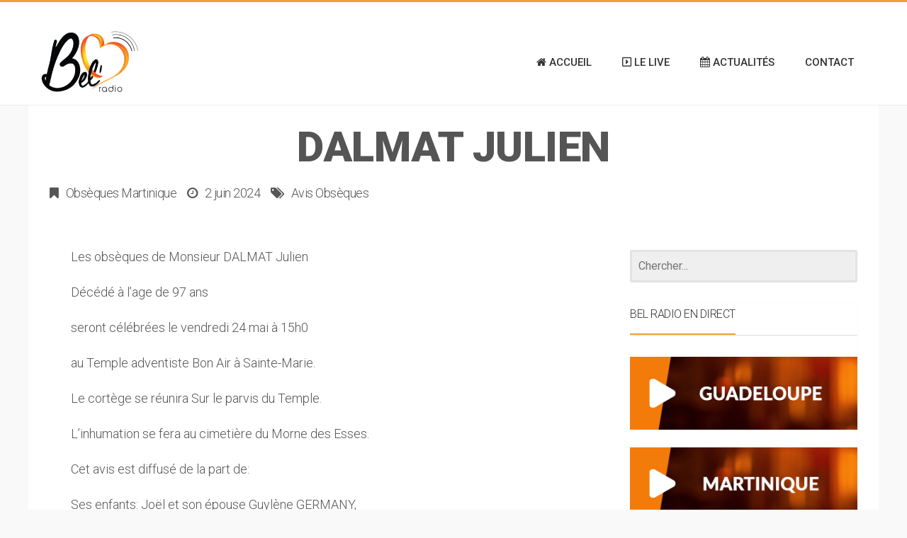

--- FILE ---
content_type: text/html; charset=UTF-8
request_url: https://belradio.fr/dalmat-julien/
body_size: 16589
content:
<!DOCTYPE html>
<!--[if IE 8]>
<html id="ie8" lang="fr-FR">
<![endif]-->
<!--[if !(IE 8) ]><!-->
<html lang="fr-FR">
<!--<![endif]-->
<head>

<!-- Google Tag Manager -->
<script>(function(w,d,s,l,i){w[l]=w[l]||[];w[l].push({'gtm.start':
new Date().getTime(),event:'gtm.js'});var f=d.getElementsByTagName(s)[0],
j=d.createElement(s),dl=l!='dataLayer'?'&l='+l:'';j.async=true;j.src=
'https://www.googletagmanager.com/gtm.js?id='+i+dl;f.parentNode.insertBefore(j,f);
})(window,document,'script','dataLayer','GTM-NR8VVFL');</script>
<!-- End Google Tag Manager -->

<!-- Global site tag (gtag.js) - Google Analytics -->
<script async src="https://www.googletagmanager.com/gtag/js?id=UA-54304882-1"></script>
<script>
  window.dataLayer = window.dataLayer || [];
  function gtag(){dataLayer.push(arguments);}
  gtag('js', new Date());

  gtag('config', 'UA-54304882-1');
</script>



<meta charset="UTF-8" />
<meta name="viewport" content="width=device-width, initial-scale=1" />
<link rel="profile" href="http://gmpg.org/xfn/11" />
<link rel="pingback" href="" />

<!--[if lt IE 9]>
<script src="https://belradio.fr/wp-content/themes/litemag/assets/js/html5shiv.js"></script>
<script src="https://belradio.fr/wp-content/themes/litemag/assets/js/respond.min.js"></script>
<![endif]-->

<meta name='robots' content='index, follow, max-image-preview:large, max-snippet:-1, max-video-preview:-1' />

	<!-- This site is optimized with the Yoast SEO plugin v21.7 - https://yoast.com/wordpress/plugins/seo/ -->
	<title>DALMAT Julien - BEL RADIO</title>
	<link rel="canonical" href="https://belradio.fr/dalmat-julien/" />
	<meta property="og:locale" content="fr_FR" />
	<meta property="og:type" content="article" />
	<meta property="og:title" content="DALMAT Julien - BEL RADIO" />
	<meta property="og:description" content="Les obsèques de Monsieur DALMAT Julien Décédé à l&#8217;age de 97 ans seront célébrées le vendredi 24 mai à 15h0 au Temple adventiste Bon Air à Sainte-Marie. Le cortège se réunira Sur le parvis du…" />
	<meta property="og:url" content="https://belradio.fr/dalmat-julien/" />
	<meta property="og:site_name" content="BEL RADIO" />
	<meta property="article:published_time" content="2024-06-02T04:21:12+00:00" />
	<meta name="twitter:card" content="summary_large_image" />
	<meta name="twitter:label1" content="Écrit par" />
	<meta name="twitter:data1" content="" />
	<meta name="twitter:label2" content="Durée de lecture estimée" />
	<meta name="twitter:data2" content="1 minute" />
	<script type="application/ld+json" class="yoast-schema-graph">{"@context":"https://schema.org","@graph":[{"@type":"WebPage","@id":"https://belradio.fr/dalmat-julien/","url":"https://belradio.fr/dalmat-julien/","name":"DALMAT Julien - BEL RADIO","isPartOf":{"@id":"https://belradio.fr/#website"},"datePublished":"2024-06-02T04:21:12+00:00","dateModified":"2024-06-02T04:21:12+00:00","author":{"@id":""},"breadcrumb":{"@id":"https://belradio.fr/dalmat-julien/#breadcrumb"},"inLanguage":"fr-FR","potentialAction":[{"@type":"ReadAction","target":["https://belradio.fr/dalmat-julien/"]}]},{"@type":"BreadcrumbList","@id":"https://belradio.fr/dalmat-julien/#breadcrumb","itemListElement":[{"@type":"ListItem","position":1,"name":"Accueil","item":"https://belradio.fr/"},{"@type":"ListItem","position":2,"name":"DALMAT Julien"}]},{"@type":"WebSite","@id":"https://belradio.fr/#website","url":"https://belradio.fr/","name":"BEL RADIO","description":"","potentialAction":[{"@type":"SearchAction","target":{"@type":"EntryPoint","urlTemplate":"https://belradio.fr/?s={search_term_string}"},"query-input":"required name=search_term_string"}],"inLanguage":"fr-FR"},{"@type":"Person","@id":"","url":"https://belradio.fr/author/"}]}</script>
	<!-- / Yoast SEO plugin. -->


<link rel='dns-prefetch' href='//apps.elfsight.com' />
<link rel='dns-prefetch' href='//fonts.googleapis.com' />
<link rel="alternate" type="application/rss+xml" title="BEL RADIO &raquo; Flux" href="https://belradio.fr/feed/" />
<link rel="alternate" type="application/rss+xml" title="BEL RADIO &raquo; Flux des commentaires" href="https://belradio.fr/comments/feed/" />
<link rel="alternate" title="oEmbed (JSON)" type="application/json+oembed" href="https://belradio.fr/wp-json/oembed/1.0/embed?url=https%3A%2F%2Fbelradio.fr%2Fdalmat-julien%2F" />
<link rel="alternate" title="oEmbed (XML)" type="text/xml+oembed" href="https://belradio.fr/wp-json/oembed/1.0/embed?url=https%3A%2F%2Fbelradio.fr%2Fdalmat-julien%2F&#038;format=xml" />
<style type="text/css">.widget-row:after,.widget-row .wrap:after{clear:both;content:"";display:table;}.widget-row .full-width{float:left;width:100%;}</style><style id='wp-img-auto-sizes-contain-inline-css' type='text/css'>
img:is([sizes=auto i],[sizes^="auto," i]){contain-intrinsic-size:3000px 1500px}
/*# sourceURL=wp-img-auto-sizes-contain-inline-css */
</style>
<link rel='stylesheet' id='cnss_font_awesome_css-css' href='https://belradio.fr/wp-content/plugins/easy-social-icons/css/font-awesome/css/all.min.css?ver=5.7.2' type='text/css' media='all' />
<link rel='stylesheet' id='cnss_font_awesome_v4_shims-css' href='https://belradio.fr/wp-content/plugins/easy-social-icons/css/font-awesome/css/v4-shims.min.css?ver=5.7.2' type='text/css' media='all' />
<link rel='stylesheet' id='cnss_css-css' href='https://belradio.fr/wp-content/plugins/easy-social-icons/css/cnss.css?ver=1.0' type='text/css' media='all' />
<style id='wp-emoji-styles-inline-css' type='text/css'>

	img.wp-smiley, img.emoji {
		display: inline !important;
		border: none !important;
		box-shadow: none !important;
		height: 1em !important;
		width: 1em !important;
		margin: 0 0.07em !important;
		vertical-align: -0.1em !important;
		background: none !important;
		padding: 0 !important;
	}
/*# sourceURL=wp-emoji-styles-inline-css */
</style>
<style id='wp-block-library-inline-css' type='text/css'>
:root{--wp-block-synced-color:#7a00df;--wp-block-synced-color--rgb:122,0,223;--wp-bound-block-color:var(--wp-block-synced-color);--wp-editor-canvas-background:#ddd;--wp-admin-theme-color:#007cba;--wp-admin-theme-color--rgb:0,124,186;--wp-admin-theme-color-darker-10:#006ba1;--wp-admin-theme-color-darker-10--rgb:0,107,160.5;--wp-admin-theme-color-darker-20:#005a87;--wp-admin-theme-color-darker-20--rgb:0,90,135;--wp-admin-border-width-focus:2px}@media (min-resolution:192dpi){:root{--wp-admin-border-width-focus:1.5px}}.wp-element-button{cursor:pointer}:root .has-very-light-gray-background-color{background-color:#eee}:root .has-very-dark-gray-background-color{background-color:#313131}:root .has-very-light-gray-color{color:#eee}:root .has-very-dark-gray-color{color:#313131}:root .has-vivid-green-cyan-to-vivid-cyan-blue-gradient-background{background:linear-gradient(135deg,#00d084,#0693e3)}:root .has-purple-crush-gradient-background{background:linear-gradient(135deg,#34e2e4,#4721fb 50%,#ab1dfe)}:root .has-hazy-dawn-gradient-background{background:linear-gradient(135deg,#faaca8,#dad0ec)}:root .has-subdued-olive-gradient-background{background:linear-gradient(135deg,#fafae1,#67a671)}:root .has-atomic-cream-gradient-background{background:linear-gradient(135deg,#fdd79a,#004a59)}:root .has-nightshade-gradient-background{background:linear-gradient(135deg,#330968,#31cdcf)}:root .has-midnight-gradient-background{background:linear-gradient(135deg,#020381,#2874fc)}:root{--wp--preset--font-size--normal:16px;--wp--preset--font-size--huge:42px}.has-regular-font-size{font-size:1em}.has-larger-font-size{font-size:2.625em}.has-normal-font-size{font-size:var(--wp--preset--font-size--normal)}.has-huge-font-size{font-size:var(--wp--preset--font-size--huge)}.has-text-align-center{text-align:center}.has-text-align-left{text-align:left}.has-text-align-right{text-align:right}.has-fit-text{white-space:nowrap!important}#end-resizable-editor-section{display:none}.aligncenter{clear:both}.items-justified-left{justify-content:flex-start}.items-justified-center{justify-content:center}.items-justified-right{justify-content:flex-end}.items-justified-space-between{justify-content:space-between}.screen-reader-text{border:0;clip-path:inset(50%);height:1px;margin:-1px;overflow:hidden;padding:0;position:absolute;width:1px;word-wrap:normal!important}.screen-reader-text:focus{background-color:#ddd;clip-path:none;color:#444;display:block;font-size:1em;height:auto;left:5px;line-height:normal;padding:15px 23px 14px;text-decoration:none;top:5px;width:auto;z-index:100000}html :where(.has-border-color){border-style:solid}html :where([style*=border-top-color]){border-top-style:solid}html :where([style*=border-right-color]){border-right-style:solid}html :where([style*=border-bottom-color]){border-bottom-style:solid}html :where([style*=border-left-color]){border-left-style:solid}html :where([style*=border-width]){border-style:solid}html :where([style*=border-top-width]){border-top-style:solid}html :where([style*=border-right-width]){border-right-style:solid}html :where([style*=border-bottom-width]){border-bottom-style:solid}html :where([style*=border-left-width]){border-left-style:solid}html :where(img[class*=wp-image-]){height:auto;max-width:100%}:where(figure){margin:0 0 1em}html :where(.is-position-sticky){--wp-admin--admin-bar--position-offset:var(--wp-admin--admin-bar--height,0px)}@media screen and (max-width:600px){html :where(.is-position-sticky){--wp-admin--admin-bar--position-offset:0px}}

/*# sourceURL=wp-block-library-inline-css */
</style><style id='global-styles-inline-css' type='text/css'>
:root{--wp--preset--aspect-ratio--square: 1;--wp--preset--aspect-ratio--4-3: 4/3;--wp--preset--aspect-ratio--3-4: 3/4;--wp--preset--aspect-ratio--3-2: 3/2;--wp--preset--aspect-ratio--2-3: 2/3;--wp--preset--aspect-ratio--16-9: 16/9;--wp--preset--aspect-ratio--9-16: 9/16;--wp--preset--color--black: #000000;--wp--preset--color--cyan-bluish-gray: #abb8c3;--wp--preset--color--white: #ffffff;--wp--preset--color--pale-pink: #f78da7;--wp--preset--color--vivid-red: #cf2e2e;--wp--preset--color--luminous-vivid-orange: #ff6900;--wp--preset--color--luminous-vivid-amber: #fcb900;--wp--preset--color--light-green-cyan: #7bdcb5;--wp--preset--color--vivid-green-cyan: #00d084;--wp--preset--color--pale-cyan-blue: #8ed1fc;--wp--preset--color--vivid-cyan-blue: #0693e3;--wp--preset--color--vivid-purple: #9b51e0;--wp--preset--gradient--vivid-cyan-blue-to-vivid-purple: linear-gradient(135deg,rgb(6,147,227) 0%,rgb(155,81,224) 100%);--wp--preset--gradient--light-green-cyan-to-vivid-green-cyan: linear-gradient(135deg,rgb(122,220,180) 0%,rgb(0,208,130) 100%);--wp--preset--gradient--luminous-vivid-amber-to-luminous-vivid-orange: linear-gradient(135deg,rgb(252,185,0) 0%,rgb(255,105,0) 100%);--wp--preset--gradient--luminous-vivid-orange-to-vivid-red: linear-gradient(135deg,rgb(255,105,0) 0%,rgb(207,46,46) 100%);--wp--preset--gradient--very-light-gray-to-cyan-bluish-gray: linear-gradient(135deg,rgb(238,238,238) 0%,rgb(169,184,195) 100%);--wp--preset--gradient--cool-to-warm-spectrum: linear-gradient(135deg,rgb(74,234,220) 0%,rgb(151,120,209) 20%,rgb(207,42,186) 40%,rgb(238,44,130) 60%,rgb(251,105,98) 80%,rgb(254,248,76) 100%);--wp--preset--gradient--blush-light-purple: linear-gradient(135deg,rgb(255,206,236) 0%,rgb(152,150,240) 100%);--wp--preset--gradient--blush-bordeaux: linear-gradient(135deg,rgb(254,205,165) 0%,rgb(254,45,45) 50%,rgb(107,0,62) 100%);--wp--preset--gradient--luminous-dusk: linear-gradient(135deg,rgb(255,203,112) 0%,rgb(199,81,192) 50%,rgb(65,88,208) 100%);--wp--preset--gradient--pale-ocean: linear-gradient(135deg,rgb(255,245,203) 0%,rgb(182,227,212) 50%,rgb(51,167,181) 100%);--wp--preset--gradient--electric-grass: linear-gradient(135deg,rgb(202,248,128) 0%,rgb(113,206,126) 100%);--wp--preset--gradient--midnight: linear-gradient(135deg,rgb(2,3,129) 0%,rgb(40,116,252) 100%);--wp--preset--font-size--small: 13px;--wp--preset--font-size--medium: 20px;--wp--preset--font-size--large: 36px;--wp--preset--font-size--x-large: 42px;--wp--preset--spacing--20: 0.44rem;--wp--preset--spacing--30: 0.67rem;--wp--preset--spacing--40: 1rem;--wp--preset--spacing--50: 1.5rem;--wp--preset--spacing--60: 2.25rem;--wp--preset--spacing--70: 3.38rem;--wp--preset--spacing--80: 5.06rem;--wp--preset--shadow--natural: 6px 6px 9px rgba(0, 0, 0, 0.2);--wp--preset--shadow--deep: 12px 12px 50px rgba(0, 0, 0, 0.4);--wp--preset--shadow--sharp: 6px 6px 0px rgba(0, 0, 0, 0.2);--wp--preset--shadow--outlined: 6px 6px 0px -3px rgb(255, 255, 255), 6px 6px rgb(0, 0, 0);--wp--preset--shadow--crisp: 6px 6px 0px rgb(0, 0, 0);}:where(.is-layout-flex){gap: 0.5em;}:where(.is-layout-grid){gap: 0.5em;}body .is-layout-flex{display: flex;}.is-layout-flex{flex-wrap: wrap;align-items: center;}.is-layout-flex > :is(*, div){margin: 0;}body .is-layout-grid{display: grid;}.is-layout-grid > :is(*, div){margin: 0;}:where(.wp-block-columns.is-layout-flex){gap: 2em;}:where(.wp-block-columns.is-layout-grid){gap: 2em;}:where(.wp-block-post-template.is-layout-flex){gap: 1.25em;}:where(.wp-block-post-template.is-layout-grid){gap: 1.25em;}.has-black-color{color: var(--wp--preset--color--black) !important;}.has-cyan-bluish-gray-color{color: var(--wp--preset--color--cyan-bluish-gray) !important;}.has-white-color{color: var(--wp--preset--color--white) !important;}.has-pale-pink-color{color: var(--wp--preset--color--pale-pink) !important;}.has-vivid-red-color{color: var(--wp--preset--color--vivid-red) !important;}.has-luminous-vivid-orange-color{color: var(--wp--preset--color--luminous-vivid-orange) !important;}.has-luminous-vivid-amber-color{color: var(--wp--preset--color--luminous-vivid-amber) !important;}.has-light-green-cyan-color{color: var(--wp--preset--color--light-green-cyan) !important;}.has-vivid-green-cyan-color{color: var(--wp--preset--color--vivid-green-cyan) !important;}.has-pale-cyan-blue-color{color: var(--wp--preset--color--pale-cyan-blue) !important;}.has-vivid-cyan-blue-color{color: var(--wp--preset--color--vivid-cyan-blue) !important;}.has-vivid-purple-color{color: var(--wp--preset--color--vivid-purple) !important;}.has-black-background-color{background-color: var(--wp--preset--color--black) !important;}.has-cyan-bluish-gray-background-color{background-color: var(--wp--preset--color--cyan-bluish-gray) !important;}.has-white-background-color{background-color: var(--wp--preset--color--white) !important;}.has-pale-pink-background-color{background-color: var(--wp--preset--color--pale-pink) !important;}.has-vivid-red-background-color{background-color: var(--wp--preset--color--vivid-red) !important;}.has-luminous-vivid-orange-background-color{background-color: var(--wp--preset--color--luminous-vivid-orange) !important;}.has-luminous-vivid-amber-background-color{background-color: var(--wp--preset--color--luminous-vivid-amber) !important;}.has-light-green-cyan-background-color{background-color: var(--wp--preset--color--light-green-cyan) !important;}.has-vivid-green-cyan-background-color{background-color: var(--wp--preset--color--vivid-green-cyan) !important;}.has-pale-cyan-blue-background-color{background-color: var(--wp--preset--color--pale-cyan-blue) !important;}.has-vivid-cyan-blue-background-color{background-color: var(--wp--preset--color--vivid-cyan-blue) !important;}.has-vivid-purple-background-color{background-color: var(--wp--preset--color--vivid-purple) !important;}.has-black-border-color{border-color: var(--wp--preset--color--black) !important;}.has-cyan-bluish-gray-border-color{border-color: var(--wp--preset--color--cyan-bluish-gray) !important;}.has-white-border-color{border-color: var(--wp--preset--color--white) !important;}.has-pale-pink-border-color{border-color: var(--wp--preset--color--pale-pink) !important;}.has-vivid-red-border-color{border-color: var(--wp--preset--color--vivid-red) !important;}.has-luminous-vivid-orange-border-color{border-color: var(--wp--preset--color--luminous-vivid-orange) !important;}.has-luminous-vivid-amber-border-color{border-color: var(--wp--preset--color--luminous-vivid-amber) !important;}.has-light-green-cyan-border-color{border-color: var(--wp--preset--color--light-green-cyan) !important;}.has-vivid-green-cyan-border-color{border-color: var(--wp--preset--color--vivid-green-cyan) !important;}.has-pale-cyan-blue-border-color{border-color: var(--wp--preset--color--pale-cyan-blue) !important;}.has-vivid-cyan-blue-border-color{border-color: var(--wp--preset--color--vivid-cyan-blue) !important;}.has-vivid-purple-border-color{border-color: var(--wp--preset--color--vivid-purple) !important;}.has-vivid-cyan-blue-to-vivid-purple-gradient-background{background: var(--wp--preset--gradient--vivid-cyan-blue-to-vivid-purple) !important;}.has-light-green-cyan-to-vivid-green-cyan-gradient-background{background: var(--wp--preset--gradient--light-green-cyan-to-vivid-green-cyan) !important;}.has-luminous-vivid-amber-to-luminous-vivid-orange-gradient-background{background: var(--wp--preset--gradient--luminous-vivid-amber-to-luminous-vivid-orange) !important;}.has-luminous-vivid-orange-to-vivid-red-gradient-background{background: var(--wp--preset--gradient--luminous-vivid-orange-to-vivid-red) !important;}.has-very-light-gray-to-cyan-bluish-gray-gradient-background{background: var(--wp--preset--gradient--very-light-gray-to-cyan-bluish-gray) !important;}.has-cool-to-warm-spectrum-gradient-background{background: var(--wp--preset--gradient--cool-to-warm-spectrum) !important;}.has-blush-light-purple-gradient-background{background: var(--wp--preset--gradient--blush-light-purple) !important;}.has-blush-bordeaux-gradient-background{background: var(--wp--preset--gradient--blush-bordeaux) !important;}.has-luminous-dusk-gradient-background{background: var(--wp--preset--gradient--luminous-dusk) !important;}.has-pale-ocean-gradient-background{background: var(--wp--preset--gradient--pale-ocean) !important;}.has-electric-grass-gradient-background{background: var(--wp--preset--gradient--electric-grass) !important;}.has-midnight-gradient-background{background: var(--wp--preset--gradient--midnight) !important;}.has-small-font-size{font-size: var(--wp--preset--font-size--small) !important;}.has-medium-font-size{font-size: var(--wp--preset--font-size--medium) !important;}.has-large-font-size{font-size: var(--wp--preset--font-size--large) !important;}.has-x-large-font-size{font-size: var(--wp--preset--font-size--x-large) !important;}
/*# sourceURL=global-styles-inline-css */
</style>

<style id='classic-theme-styles-inline-css' type='text/css'>
/*! This file is auto-generated */
.wp-block-button__link{color:#fff;background-color:#32373c;border-radius:9999px;box-shadow:none;text-decoration:none;padding:calc(.667em + 2px) calc(1.333em + 2px);font-size:1.125em}.wp-block-file__button{background:#32373c;color:#fff;text-decoration:none}
/*# sourceURL=/wp-includes/css/classic-themes.min.css */
</style>
<link rel='stylesheet' id='scb-style-css' href='https://belradio.fr/wp-content/plugins/streamcast/public/css/radio.css?ver=2.3.8' type='text/css' media='all' />
<link rel='stylesheet' id='scb-player-style-css' href='https://belradio.fr/wp-content/plugins/streamcast/public/css/styles.css?ver=2.3.8' type='text/css' media='all' />
<link rel='stylesheet' id='bw_style-css' href='https://belradio.fr/wp-content/plugins/bluwidgets/style.css?ver=6.9' type='text/css' media='all' />
<link rel='stylesheet' id='contact-form-7-css' href='https://belradio.fr/wp-content/plugins/contact-form-7/includes/css/styles.css?ver=5.8.5' type='text/css' media='all' />
<link rel='stylesheet' id='easy-widget-columns-css' href='https://belradio.fr/wp-content/plugins/easy-widget-columns/public/css/easy-widget-columns-public.css?ver=1.2.4' type='text/css' media='all' />
<link rel='stylesheet' id='wpiv_style-css' href='https://belradio.fr/wp-content/plugins/image-projector/public/css/ip-style.css?ver=6.3.4' type='text/css' media='all' />
<link rel='stylesheet' id='slick-css' href='https://belradio.fr/wp-content/plugins/widget-post-slider/assets/css/slick.css?ver=all' type='text/css' media='all' />
<link rel='stylesheet' id='font-awesome-css-css' href='https://belradio.fr/wp-content/plugins/widget-post-slider/assets/css/font-awesome.min.css?ver=all' type='text/css' media='all' />
<link rel='stylesheet' id='widget-post-slider-style-css' href='https://belradio.fr/wp-content/plugins/widget-post-slider/assets/css/style.css?ver=all' type='text/css' media='all' />
<link rel='stylesheet' id='audioigniter-css' href='https://belradio.fr/wp-content/plugins/audioigniter/player/build/style.css?ver=2.0.2' type='text/css' media='all' />
<link rel='stylesheet' id='bluthcodes-style-css' href='https://belradio.fr/wp-content/themes/litemag/assets/plugins/bluthcodes/style.css?ver=6.9' type='text/css' media='all' />
<link rel='stylesheet' id='fontawesome-style-css' href='https://belradio.fr/wp-content/themes/litemag/assets/css/font-awesome.min.css?ver=6.9' type='text/css' media='all' />
<link rel='stylesheet' id='bootstrap-style-css' href='https://belradio.fr/wp-content/themes/litemag/assets/css/bootstrap.min.css?ver=6.9' type='text/css' media='all' />
<link rel='stylesheet' id='bluth-style-css' href='https://belradio.fr/wp-content/themes/litemag/style.css?ver=6.9' type='text/css' media='all' />
<link rel='stylesheet' id='bluth-googlefonts-css' href='https://fonts.googleapis.com/css?family=Roboto%3A300%2C400%2C500%2C700%2C900&#038;subset=latin&#038;ver=6.9' type='text/css' media='all' />
<script type="text/javascript" src="https://belradio.fr/wp-includes/js/jquery/jquery.min.js?ver=3.7.1" id="jquery-core-js"></script>
<script type="text/javascript" src="https://belradio.fr/wp-includes/js/jquery/jquery-migrate.min.js?ver=3.4.1" id="jquery-migrate-js"></script>
<script type="text/javascript" src="https://belradio.fr/wp-content/plugins/easy-social-icons/js/cnss.js?ver=1.0" id="cnss_js-js"></script>
<script type="text/javascript" src="https://apps.elfsight.com/p/platform.js?ver=1.2.1" id="elfsight-platform-js"></script>
<script type="text/javascript" src="https://belradio.fr/wp-content/plugins/advanced-advertising-system/js/carouFredSel-6.2.1/jquery.carouFredSel-6.2.1-packed.js?ver=6.9" id="caroufredsel-js"></script>
<script type="text/javascript" id="aas_frontend-js-extra">
/* <![CDATA[ */
var ajax = {"url":"https://belradio.fr/wp-admin/admin-ajax.php"};
//# sourceURL=aas_frontend-js-extra
/* ]]> */
</script>
<script type="text/javascript" src="https://belradio.fr/wp-content/plugins/advanced-advertising-system/js/frontend.js?ver=6.9" id="aas_frontend-js"></script>
<script type="text/javascript" src="https://belradio.fr/wp-content/plugins/wonderplugin-audio/engine/wonderpluginaudioskins.js?ver=6.0" id="wonderplugin-audio-skins-script-js"></script>
<script type="text/javascript" id="wonderplugin-audio-script-js-extra">
/* <![CDATA[ */
var wonderplugin_audio_ajaxobject = {"ajaxurl":"https://belradio.fr/wp-admin/admin-ajax.php","nonce":"047c8392ec"};
//# sourceURL=wonderplugin-audio-script-js-extra
/* ]]> */
</script>
<script type="text/javascript" src="https://belradio.fr/wp-content/plugins/wonderplugin-audio/engine/wonderpluginaudio.js?ver=6.0" id="wonderplugin-audio-script-js"></script>
<link rel="https://api.w.org/" href="https://belradio.fr/wp-json/" /><link rel="alternate" title="JSON" type="application/json" href="https://belradio.fr/wp-json/wp/v2/posts/108472" /><link rel="EditURI" type="application/rsd+xml" title="RSD" href="https://belradio.fr/xmlrpc.php?rsd" />
<meta name="generator" content="WordPress 6.9" />
<link rel='shortlink' href='https://belradio.fr/?p=108472' />
<style type="text/css">
		ul.cnss-social-icon li.cn-fa-icon a:hover{opacity: 0.7!important;color:#ffffff!important;}
		</style><meta name="generator" content="Powered by Visual Composer Website Builder - fast and easy-to-use drag and drop visual editor for WordPress."/><noscript><style>.vce-row-container .vcv-lozad {display: none}</style></noscript><meta property="og:site_name" content="BEL RADIO" /><meta property="og:title" content="BEL RADIODALMAT Julien - BEL RADIO" /><meta property="og:description" content="Les obsèques de Monsieur DALMAT Julien Décédé à l&#8217;age de 97 ans seront célébrées le vendredi 24 mai à 15h0 au Temple adventiste Bon Air à Sainte-Mari" /><meta property="og:image" content="" /><meta property="og:type" content="article" /><meta property="og:url" content="https://belradio.fr/dalmat-julien/"/><script type="text/javascript">
$(document).ready(function(){
$(function() {
                        if ($('body').css('background-image') != 'none') {
                                 $('#wrap').css("margin-top", "180px");
$('#wrap').css("cursor", "pointer");
                        }}
                });
}
</script>			<script>
			/* <![CDATA[ */
				var isc_front_data =
				{
					caption_position : 'top-left',
				}
			/* ]]> */
			</script>
			<style>
				.isc-source { position: relative; display: inline-block; line-height: initial; }
				.wp-block-cover .isc-source { position: static; }
								span.isc-source-text a { display: inline; color: #fff; }
							</style>
			<link rel="icon" href="https://belradio.fr/wp-content/uploads/cropped-belradio-logo-copie-32x32.png" sizes="32x32" />
<link rel="icon" href="https://belradio.fr/wp-content/uploads/cropped-belradio-logo-copie-192x192.png" sizes="192x192" />
<link rel="apple-touch-icon" href="https://belradio.fr/wp-content/uploads/cropped-belradio-logo-copie-180x180.png" />
<meta name="msapplication-TileImage" content="https://belradio.fr/wp-content/uploads/cropped-belradio-logo-copie-270x270.png" />

	<style type="text/css"> #main-content.container, .container{ width: 1200px; }.menu-brand h1{font-family: "Roboto",serif;}h1,h2,h3,h4,h5{font-family: "Roboto",serif;} .widget_calendar table > caption{font-family: "Roboto",serif;} body, .meta-info{font-family: "Roboto",Helvetica,sans-serif;} #header-main-menu, #header-main-menu h1,#header-main-menu h2, #header-main-menu h3, #header-main-menu h4, #header-main-menu h5{font-family: "Roboto",Helvetica,sans-serif;} 		
			body.boxed,
			body.boxed #wrap,
			body.boxed #footer{
				width: 1240px;
			}
			body{ 
				background: #f9f9f9;
				background-size: auto;
			}

			/*****************/
	 		/*	FONTS
			/*****************/
				body, article .entry-content, p{
					font-size: 16px;
				}
				.entry-content, article .entry-content, p{
					line-height: 1.7;
				}

			/*****************/
	 		/*	THEME COLORS
			/*****************/
							
				#header-main-menu > ul > li > a,
				#header-main-menu .menu > li.is-category > .child-menu-wrap > .child-post > a, 
				#header-main-menu .menu > li.has-category-children > .child-menu-wrap > .child-items > li > a,
				#header-main-menu .normal-menu .child-items a,
				#header-main-menu li.super-menu .child-items .child-items a{
					color: #333333;
				}
				/* full-width image captions */
				.post-break .wp-caption-text{
					background-color: #f9f9f9;
				}

				/* links */
					a, a:hover, #content a:before, #content a:after, .bl_posts article .moretag:before, .bl_posts article .moretag:after{
						border-bottom-color: #f1a038;
						color: #f1a038;
					}

				/* theme background color */
					.signature-animation:after, 
					#header-main-menu > ul > li > a:after,
					#header-main-menu li.super-menu .child-items .child-items a:after,
					.widget_archive ul li span,
					.widget_meta ul li span,
					.widget_pages ul li span,
					.widget_nav_menu ul li span,
					.widget_categories ul li span,
					.widget_archive ul li:after,
					.widget_meta ul li:after,
					.widget_pages ul li:after,
					.widget_nav_menu ul li a:after,
					.widget_tag_cloud a:after,
					.widget_categories ul li:after,
					.widget_calendar table td a:after,
					.bl_posts article .post-image .info-category a:after,
					.bl_posts article .post-footer .post-comments .info-comments span,
					.bl_posts .widget-head .orderposts a.active, .bl_posts .widget-head .orderposts a:focus,
					.bl_posts .bl_posts_information .loader .dot,
					.bl_posts_slider .tabs a:before, .bl_posts_slider .tabs a:after,
					.bl_posts_slider .info-category a:after,
					.widget-head span:before, .comment-reply-title span:before,
					.bl_posts article .post-image .post-icon
					{
						background-color: #F1A038;
					}

				/* theme border color */
					#header-content,
					#header-top,
					#header-main-menu .menu > .normal-menu .menu-item-has-children > a,
					.bl_posts article .post-image .info-category a:hover,
					.bl_posts_slider .tabs a:before, .bl_posts_slider .tabs a:after,
					.bl_posts_slider .info-category a:hover,
					#header-main-menu > ul > li.super-menu .child-menu-wrap > .child-items,
					.bl_tabs .tab-content img
					{
						border-color: #F1A038;
					}
				
				/* theme font color */
					#header-main-menu li.super-menu .child-menu-wrap .menu-item-has-children > a,
					#header-main-menu li.super-menu .child-menu-wrap .menu-item-has-children > a:hover,
					#header-main-menu .menu > li.is-category .child-menu-wrap .menu-item-title,
					#header-main-menu .menu > li.is-category > .child-menu-wrap > .child-post.active > a,
					#header-main-menu .menu > li.has-category-children .child-menu-wrap .menu-item-title,
					#header-main-menu .menu > li.has-category-children > .child-menu-wrap > .child-items > li.active > a,
					#header-main-menu .menu > li.has-category-children > .child-menu-wrap > .child-items > li > a:hover,
					.widget_archive ul li:hover span,
					.widget_meta ul li:hover span,
					.widget_pages ul li:hover span,
					.widget_nav_menu ul li:hover span,
					.widget_categories ul li:hover span,
					.bl_posts .loadmore .ajaxload,
					button.navbar-toggle,
					.bl_posts article:hover .post-title a,
					.toggle-orderposts, .toggle-orderposts:hover
					{
						color: #F1A038;
					}

					.menu-brand-marker, .menu-brand span{
						color: #333333;
					}
					#header-content{
						background-color: #ffffff;
					}

					#header-main-menu .child-menu-wrap, 
					#header-main-menu .menu > .normal-menu .child-items,
					#header-main-menu > ul > li.super-menu .child-menu-wrap > .child-items > li{
						background-color: #ffffff!important;
					}

			/*****************/
	 		/*	HEADER / MENU
			/*****************/

				/* menu_height */

					#header-content > .container > .row{
						height: 120px;
					}
					#header-content.fixed  > .container > .row{
						height: 72px;
					}
					#header-content{
						background-image:url("");
					}
					.fixed .above_header{
						display: none;
					}
					
			/*****************/
	 		/*	WIDGETS
			/*****************/
			
				#side-bar .widget-head,
				.bl_posts .widget-head .title-area{
					color: #333333;
				}

			/*****************/
	 		/*	FOOTER
			/*****************/

				body.boxed #footer, body.full_width #footer{
					background-color: #333333;
				}

				#footer .widget-head{
					color: #ffffff;
				}

				body #footer a{
					color: #f1a038;
				}

	  	#main-content {background:#FFF; margin-top:0;}
#footer{color:#9F9F9F;}
.label{font-size:100% }
.bluth.yellow{ background-color: #f1a038;
    color: #ffffff; }
aside .widget_text{ padding:0;}
.icon_footer{ display: inline-block; padding-right: 25px; }
.icon_footer img { height:85px;}
.article-share-area > h3 {  text-align: left; margin: 20px 0; text-transform: uppercase; font-weight:bold;}
.emission_row{ display:block;}
.post-author{ display:none;}
.obs li{ margin-bottom:20px;}
.obs a{ display:block;}
.lcp_paginator{ text-align:center;}
.bl_posts article .post-footer{ min-height:auto;}
#wrap .bl_posts article.col-md-12 .post-body{ padding:20px;}
#main-content{padding-top:15px;}
.widget_listcategorypostswidget ul{ list-style:none; padding:0; margin-bottom:35px;}
.widget_listcategorypostswidget li{ border-bottom:1px solid #F0F0F0; padding: 5px 0;}
.widget_listcategorypostswidget li a{ color : #555555;  font-weight: bold;}
.widget_listcategorypostswidget li a:hover{ color : #f1a038;}
.bl_posts article .post-content p{text-align:justify;}
#content-title .post-title{ font-size:60px}
#home-body .single-widget{ margin:1px;}
	</style>		<style type="text/css" id="wp-custom-css">
			/** Info author **/
.slide-author-image{
	display: none !important;
}

.info-author{
	display: none !important;
}

.entry-author-box{
	display: none !important;
}
/**Text**/

body, article .entry-content, p{
	font-size: 18px !important;
}

/*Slider Margin*/
.bl_posts_slider{
	/*margin-bottom: 0px !important;*/
}

/*Page de programmation*/
ul.display-posts-listing li.listing-item a.title{

    display: none;

}

ul.display-posts-listing{
	list-style-type: none;
}

/*Slider*/
.bl_posts_slider .swiper-slide .slide-image{
	background-size: 100% 100%
}

/*HomeLayout*/
.homelayout_button span:hover{
	color: rgb(255, 128, 0);
	transition: color 0.3s ease-in-out 0s;
}

.homelayout_button span{
	font-weight: bold !important;
}


.widget_text.single-widget.box.pad-xs-10.pad-sm-10.pad-md-10.pad-lg-20.clearfix{
	/*display: none;*/
}

/*Tag Slider*/
.bl_posts_slider .info-category a{
	display: none;
}

/*HomePage Avis d'obsèques*/
.display-posts-listing{
}

.widget-head.clearfix{
	font-size: 24px;
}

.icon_footer a img{
	height: 58px;
}

/*Icon Instagram Footer*/
ul.cnss-social-icon li.cn-fa-icon a.cnss-instagram{
	background-color: rgb(91, 68, 50) !important;
}

/*Image Player*/

.amazingaudioplayer-image img{
	height: 180px;
}
.amazingaudioplayer-title,
.amazingaudioplayer-info{
	color: white !important;
}

/*Div Icon Footer*/
.div_icon_footer{
	display: inline-block;
    text-align: center;
    width: 100%;
    margin-bottom: 2%;
}

/*Footer Column Mobile Responsiv*/
@media (max-width: 991px){
	footer div.container.container-parent div.row div.col-md-12 {
		display: grid;
	}
}

/*Responsiv Mobile*/

@media (max-width:422px)
{
	body, article .entry-content,
	p {
    font-size: 12px;
	}
}

/*Responsiv Page*/

@media (min-width: 1200px){
	aside#side-bar > div {
			width: 25%;
	}
}

@media (min-width: 768px){
	aside#side-bar > div{
		width: auto
	}
}

/*Bouton Lien hypertext Home Layout*/

div.bl_html div.widget-body h3.widget-head.clearfix{
	margin-bottom: 0;
}

div.container.pad-xs-30.pad-sm-30.pad-md-40.pad-lg-40 img.slide-author-image{
	display: none;
}

div.container.pad-xs-30.pad-sm-30.pad-md-40.pad-lg-40 div.meta-info{
	display: none !important;
}

img[src="http://belradio.fr/wp-content/uploads/logo-Bel-radio.png"] {
    pointer-events: none;
}

img[src="http://belradio.fr/wp-content/uploads/logo-Bel-radio.png"]::before {
    content: "";
    position: absolute;
    top: 0;
    left: 0;
    width: 100%;
    height: 100%;
    z-index: 10;
    background: transparent;
}

img[src="http://belradio.fr/wp-content/uploads/logo-Bel-radio.png"]::after {
    content: "";
    position: absolute;
    width: 100%;
    height: 100%;
    top: 0;
    left: 0;
    z-index: 15;
    background: transparent;
}


		</style>
		<script src='https://www.google.com/recaptcha/api.js'></script>
</head>
<body class="wp-singular post-template-default single single-post postid-108472 single-format-standard wp-theme-litemag full_width vcwb">

<!-- Google Tag Manager (noscript) -->
<noscript><iframe src="https://www.googletagmanager.com/ns.html?id=GTM-NR8VVFL"
height="0" width="0" style="display:none;visibility:hidden"></iframe></noscript>
<!-- End Google Tag Manager (noscript) -->


<script>jQuery(document).ready(function() {		function getParameterByName(name, url) {		if (!url) url = window.location.href;		name = name.replace(/[\[\]]/g, "\\$&");		var regex = new RegExp("[?&]" + name + "(=([^&#]*)|&|#|$)"),			results = regex.exec(url);		if (!results) return null;		if (!results[2]) return '';		return decodeURIComponent(results[2].replace(/\+/g, " "));	}		var foo = getParameterByName('usedfrom');		if(foo == 'app')	{		jQuery('#header-content').css('display','none'); }});</script>

<!-- wrap   -->
<main id="wrap">
    <header id="page-header">
        <section id="header-content">                <div id="header-top">
                    <div class="container">
                        <div class="row">
                            <div class="col-md-12">
                                <form action="https://belradio.fr/" method="get" class="searchform" role="search">
    <fieldset>
    	<input type="text" name="s" value="" placeholder="Chercher..."/>
    </fieldset>
</form>                            </div>
                        </div>
                    </div>
                </div>            <div class="container container-parent">
				<div class="above_header">
						<a href="" target="_blank"><img src=""></a>
				</div>                <div class="row">
                    <div class="col-xs-12 col-sm-12 col-md-2 clearfix">
                        <a class="menu-brand" href="https://belradio.fr" title="BEL RADIO" rel="home">
                            <div class="menu-brand-marker">                                     
                                    <img class="big-logo" src="http://belradio.fr/wp-content/uploads/logo-Bel-radio.png" alt="BEL RADIO">                                        <img class="mini-logo" src="http://belradio.fr/wp-content/uploads/logo-belradio-mini.png" alt="BEL RADIO">                                    <span class="brand-description"></span>                            </div>
                            
                        </a>

                        <button type="button" class="navbar-toggle visible-xs visible-sm" data-toggle="collapse" data-target=".blu-menu">
                            <span class="sr-only">Toggle navigation</span>
                            <i class="fa fa-bars"></i>
                        </button>
                    </div> 
                    <div class="col-xs-12 col-sm-10 col-md-10 header-main-menu-container">
                        <nav id="header-main-menu" class="blu-menu collapse navbar-collapse">
                              <ul id="menu-main-menu" class="menu">
	<li id='menu-item-61' class='menu-item menu-item-type-custom menu-item-object-custom menu-item-home'>
			<a title="site belradio" href="http://belradio.fr/"><span> <i class="fa fa-home"></i> Accueil</span></a>
		</li> <!-- Close Element (depth: 0) -->

	<li id='menu-item-21840' class='menu-item menu-item-type-custom menu-item-object-custom menu-item-has-children normal-menu'>
			<a href="http://belradio.fr/bel-radio-martinique-en-direct-2/"><span> <i class="fa fa-caret-square-o-right"></i> LE LIVE</span></a>
		<div class="child-menu-wrap clearfix"> <!-- open normal menu wrap -->
	<ul class="child-items">

	<li id='menu-item-21839' class='menu-item menu-item-type-post_type menu-item-object-page'>
			<a href="https://belradio.fr/bel-radio-martinique-en-direct-2/"><span>BEL RADIO MARTINIQUE</span></a>
		</li> <!-- Close Element (depth: 1) -->

	<li id='menu-item-21838' class='menu-item menu-item-type-post_type menu-item-object-page'>
			<a href="https://belradio.fr/bel-radio-guadeloupe-en-direct-2/"><span>BEL RADIO GUADELOUPE</span></a>
		</li> <!-- Close Element (depth: 1) -->

	</ul> <!-- child-items (normal-menu) -->
	</li> <!-- Close Element (depth: 1) -->

	<li id='menu-item-16169' class='menu-item menu-item-type-custom menu-item-object-custom'>
			<a href="http://belradio.fr/category/actualites/"><span> <i class="fa fa-calendar"></i> Actualités</span></a>
		</li> <!-- Close Element (depth: 0) -->

	<li id='menu-item-108589' class='menu-item menu-item-type-post_type menu-item-object-page'>
			<a href="https://belradio.fr/contact/"><span>Contact</span></a>
		</li> <!-- Close Element (depth: 0) -->
</ul>                           
                        </nav>     
                    </div> 
                </div>
                            </div>
        </section>
    </header>

    <section id="page-body">

    <div id="rci-banner_1"></div>
    
		<section id="main-content" class="container container-parent"> 			 					<div id="content-title" class="col-md-12"> 
				 					<h1 class="post-title">
										DALMAT Julien									</h1><img class="slide-author-image" src="https://secure.gravatar.com/avatar/?s=40&#038;d=identicon&#038;r=g"><div class="meta-info"><div class="info-author"><span> <a href="https://belradio.fr/author/"></a></span></div><div class="info-category"><ul class="unstyled"><li style="display:inline;" class="post-meta-category"><a href="https://belradio.fr/category/obseques_martinique/" title="Consulter tous les articles sur Obsèques Martinique">Obsèques Martinique</a></li></ul></div><div class="info-date"><time class="timeago tips" title="2 juin 2024" datetime="2 juin 2024">2 juin 2024</time></div><div class="info-tags"><ul class="unstyled"><li style="display:inline;" class="post-meta-category"><a class="tag" href="https://belradio.fr/tag/obseques/" title="View all posts tagged with Avis Obsèques">Avis Obsèques</a></li></ul></div></div>								</div>						
						<div id="content" class=" col-xs-12 col-sm-12 col-md-9 col-lg-9 " role="main"> 
							<article id="post-108472" class="post-108472 post type-post status-publish format-standard hentry category-obseques_martinique tag-obseques">
								<div class="entry-container">
									<div class="entry-image-container">		<div class="entry-image" style="max-height: none;">					<a class="lightbox" href="" rel="bookmark">
											</a>		</div>									</div>
									<div class="entry-content"><p>Les obsèques de Monsieur DALMAT Julien    </p>
<p> Décédé  à l&#8217;age de 97 ans </p>
<p>  seront célébrées le vendredi 24 mai à 15h0 </p>
<p> au Temple adventiste Bon Air à Sainte-Marie. </p>
<p> Le cortège se réunira Sur le parvis du Temple. </p>
<p> L&#8217;inhumation se fera au cimetière du Morne des Esses. </p>
<p> Cet avis est diffusé de la part de:  </p>
<p> Ses enfants: Joël et son épouse Guylène GERMANY,  <br /> Marie-Line et son époux Elie CARNIER, </p>
<p> Ses frères et soeurs: Veuve Laurette SOUDIN, Veuf Sylvère DALMAT, veuve Contance BOUTANT, Pierre DALMAT et sa conjointe </p>
<p> Ses petits et arrières petits enfants ,  </p>
<p> Ses cousins et cousines, ses neveux et nièces </p>
<p> Ses frères et soeurs adventistes du 7ème jour , </p>
<p> Des familles: DALMAT, BAZABAS, RELUT, GERMANY </p>
<p> Des parents, amis et alliés. </p>
										<footer class="entry-meta clearfix">
											

<ul class="post-tags clearfix">

	<li><a href="https://belradio.fr/tag/obseques/" rel="tag">Avis Obsèques</a></li>
</ul>



										</footer><!-- .entry-meta -->
									</div><!-- .entry-content -->  
								</div><!-- .entry-container -->

							</article><!-- #post-108472 -->	<div class="single-pagination hidden-sm hidden-xs">
									
		<span class="nav-previous nav-image">
			<a rel="next" href="https://belradio.fr/aldon-irma-iman/" title="Previous:ALDON Irma, Iman">
				<div class="arrow"><i class="fa fa-angle-left"></i></div>
				<div class="post-title">
					<div class="post-image"><img height="150" width="150" src=""></div>					<span class="post-title-span">ALDON Irma, Iman</span>
					<span class="visible-xs visible-sm">Previous</span>
				</div>
			</a>
		</span>
		
				<span class="nav-next nav-image">
			<a rel="next" href="https://belradio.fr/aldon-irma-iman/" title="Next:ALDON Irma, Iman">
				<div class="arrow"><i class="fa fa-angle-right"></i></div>
				<div class="post-title">
					<span class="post-title-span">ALDON Irma, Iman</span>
					<span class="visible-xs visible-sm">Next</span>
					<div class="post-image"><img height="150" width="150" src=""></div>				</div>
			</a>							
		</span>
			</div>								<div class="entry-author-box">
									<div class="author-image">
										<img src="https://secure.gravatar.com/avatar/?s=96&#038;d=identicon&#038;r=g">
									</div>
									<div class="author-body">
										<h2 class="author-name"><a href="https://belradio.fr/author/"></a></h2>
										<p class="author-description"></p>
									</div>
								</div> 


</div>
						</div><!-- #content .site-content --> 				<aside id="side-bar" class="col-xs-12 col-sm-12 col-md-3 col-lg-3">
					<div id="custom_html-3" class="widget_text widget_custom_html single-widget box pad-xs-10 pad-sm-10 pad-md-10 pad-lg-20 clearfix"><div class="textwidget custom-html-widget"><div id="rci-pave_1">
	
</div></div></div><div id="search-3" class="widget_search single-widget box pad-xs-10 pad-sm-10 pad-md-10 pad-lg-20 clearfix"><form action="https://belradio.fr/" method="get" class="searchform" role="search">
    <fieldset>
    	<input type="text" name="s" value="" placeholder="Chercher..."/>
    </fieldset>
</form></div><div id="text-7" class="widget_text single-widget box pad-xs-10 pad-sm-10 pad-md-10 pad-lg-20 clearfix"><h3 class="widget-head clearfix"><span>BEL RADIO EN DIRECT</span></h3>			<div class="textwidget"><div class="row">
<div class="col-sm-12 col-md-12 col-lg-12"><a href="https://belradio.fr/bel-radio-guadeloupe-en-direct-2/" rel="noopener"><img loading="lazy" decoding="async" class="alignnone wp-image-96 size-full" src="http://belradio.fr/wp-content/uploads/BEL-2017-360x115-971.jpg" alt="" width="360" height="115" /></a></div>
<div class="col-sm-12 col-md-12 col-lg-12"><a href="bel-radio-martinique-en-direct-2/" rel="noopener"><img loading="lazy" decoding="async" class="alignnone wp-image-97 size-full" src="http://belradio.fr/wp-content/uploads/BEL-2017-360x115-972.jpg" alt="" width="360" height="115" /></a></div>
</div>
</div>
		</div><div id="bl_socialbox-3" class="bl_socialbox single-widget box pad-xs-10 pad-sm-10 pad-md-10 pad-lg-20 clearfix">  		<h3 class="widget-head clearfix"><span>SUIVEZ NOUS</span></h3>    	<div class="widget-body">
    		<ul class="clearfix">
	    	<li><a target="_blank" data-title="Facebook" class="bl_icon_facebook" href="https://www.facebook.com/belradio.fwi"><i class="fa fa-facebook"></i><span class="social-type">Facebook</span></a></li>	    	<li><a target="_blank" data-title="Twitter" class="bl_icon_twitter" href="https://twitter.com/BelRadioFWI"><i class="fa fa-twitter"></i><span class="social-type">Twitter</span></a></li>	    		    		    	<li><a target="_blank" data-title="Youtube" class="bl_icon_youtube" href="https://www.youtube.com/channel/UCvt1mNPeQSM_v930Mn1npsg/featured"><i class="fa fa-youtube"></i><span class="social-type">Youtube</span></a></li>	    		    		    		    		    		    		    	<li><a target="_blank" data-title="Instagram" class="bl_icon_instagram" href="https://www.instagram.com/belradio97/"><i class="fa fa-instagram"></i><span class="social-type">Instagram</span></a></li>    		</ul>
    	</div>
    </div>					<div id="post_sidebar_sticky" class="sticky_sidebar">
											</div>
				</aside> 		</section> <!-- .container -->
	</div> <!-- #primary -->
</div> <!-- #main -->    </section>
  </main>
  <footer id="footer">    
    <div class="container container-parent">
        <div class="row">
            <div class="col-md-12">
                <div id="nav_menu-5" class="single-widget col-md-3 col-lg-3 pad-md-10 pad-lg-10 widget_nav_menu"><h3 class="widget-head clearfix"><span>Actualités</span></h3><div class="menu-actualites-footer-container"><ul id="menu-actualites-footer" class="menu"><li id="menu-item-15838" class="menu-item menu-item-type-taxonomy menu-item-object-category menu-item-15838"><a href="https://belradio.fr/category/slide/">À la une</a></li>
<li id="menu-item-15839" class="menu-item menu-item-type-taxonomy menu-item-object-category menu-item-15839"><a href="https://belradio.fr/category/actualites/">Toute l&#8217;actualité</a></li>
<li id="menu-item-15878" class="menu-item menu-item-type-taxonomy menu-item-object-category menu-item-15878"><a href="https://belradio.fr/category/actualites/musique/">Musique</a></li>
<li id="menu-item-16166" class="menu-item menu-item-type-taxonomy menu-item-object-category menu-item-16166"><a href="https://belradio.fr/category/actualites/people/">People</a></li>
</ul></div></div><div id="nav_menu-4" class="single-widget col-md-3 col-lg-3 pad-md-10 pad-lg-10 widget_nav_menu"><h3 class="widget-head clearfix"><span>Programmes &#038; Direct</span></h3><div class="menu-programmes-direct-footer-container"><ul id="menu-programmes-direct-footer" class="menu"><li id="menu-item-15873" class="menu-item menu-item-type-post_type menu-item-object-page menu-item-15873"><a href="https://belradio.fr/bel-radio-martinique-en-direct-2/">Écoutez le direct Martinique</a></li>
<li id="menu-item-15947" class="menu-item menu-item-type-post_type menu-item-object-page menu-item-15947"><a href="https://belradio.fr/bel-radio-guadeloupe-en-direct-2/">Écoutez le direct Guadeloupe</a></li>
</ul></div></div><div id="nav_menu-6" class="single-widget col-md-3 col-lg-3 pad-md-10 pad-lg-10 widget_nav_menu"><h3 class="widget-head clearfix"><span>Avis d&#8217;obsèques</span></h3><div class="menu-obseques-footer-container"><ul id="menu-obseques-footer" class="menu"><li id="menu-item-15874" class="menu-item menu-item-type-taxonomy menu-item-object-category current-post-ancestor current-menu-parent current-post-parent menu-item-15874"><a href="https://belradio.fr/category/obseques_martinique/">Obsèques Martinique</a></li>
<li id="menu-item-15875" class="menu-item menu-item-type-taxonomy menu-item-object-category menu-item-15875"><a href="https://belradio.fr/category/obseques_guadeloupe/">Obsèques Guadeloupe</a></li>
</ul></div></div><div id="text-38" class="single-widget col-md-3 col-lg-3 pad-md-10 pad-lg-10 widget_text"><h3 class="widget-head clearfix"><span>Contacts</span></h3>			<div class="textwidget"><ul class="mymenu-footer-list">
<li><a class="mymenu-footer-item" href="http://belradio.fr/contact/">Antenne</a></li>
<li><a class="mymenu-footer-item" href="http://belradio.fr/contact/">Régie publicitaire</a></li>
</ul>
<ul id="" class="cnss-social-icon " style="text-align:left;"><li class="cn-fa-facebook cn-fa-icon " style="display:inline-block;"><a class="cnss-facebook" target="_blank" href="https://www.facebook.com/belradio.fwi" title="Facebook" style="width:48px;height:48px;padding:8px 0;margin:3px;color: #ffffff;border-radius: 50%;"><i title="Facebook" style="font-size:32px;" class="fa fa-facebook"></i></a></li><li class="cn-fa-youtube cn-fa-icon " style="display:inline-block;"><a class="cnss-youtube" target="_blank" href="https://www.youtube.com/channel/UCvt1mNPeQSM_v930Mn1npsg/featured" title="YouTube" style="width:48px;height:48px;padding:8px 0;margin:3px;color: #ffffff;border-radius: 50%;"><i title="YouTube" style="font-size:32px;" class="fab fa-youtube"></i></a></li><li class="cn-fa-instagram cn-fa-icon " style="display:inline-block;"><a class="cnss-instagram" target="_blank" href="https://www.instagram.com/belradio97/" title="Instagram" style="width:48px;height:48px;padding:8px 0;margin:3px;color: #ffffff;border-radius: 50%;"><i title="Instagram" style="font-size:32px;" class="fab fa-instagram"></i></a></li></ul>
</div>
		</div>                <div class="div_icon_footer">
                    <div id="belr_icon_footer" class="icon_footer"><a href="http://belradio.fr/" target="blank"><img src="http://nrjantilles.com/wp-content/uploads/BEL-100x100-blanc.png" /></a></div>
                    <div id="nrj_icon_footer" class="icon_footer"><a href="http://nrjantilles.com" target="blank"><img src="http://nrjantilles.com/wp-content/uploads/NRJ-100x100-blanc.png" /></a></div>
                    <div id="rci_icon_footer" class="icon_footer"><a href="http://rci.fm/" target="blank"><img src="http://nrjantilles.com/wp-content/uploads/LOGO-RCI-2017_blanc.png" /></a></div>
                </div>
            </div>
        </div>
    </div>       <div id="footer_text">
        <p>RCI GROUP</p>
    </div>
</footer><script type="speculationrules">
{"prefetch":[{"source":"document","where":{"and":[{"href_matches":"/*"},{"not":{"href_matches":["/wp-*.php","/wp-admin/*","/wp-content/uploads/*","/wp-content/*","/wp-content/plugins/*","/wp-content/themes/litemag/*","/*\\?(.+)"]}},{"not":{"selector_matches":"a[rel~=\"nofollow\"]"}},{"not":{"selector_matches":".no-prefetch, .no-prefetch a"}}]},"eagerness":"conservative"}]}
</script>
<script>function loadScript(a){var b=document.getElementsByTagName("head")[0],c=document.createElement("script");c.type="text/javascript",c.src="https://tracker.metricool.com/app/resources/be.js",c.onreadystatechange=a,c.onload=a,b.appendChild(c)}loadScript(function(){beTracker.t({hash:'834252570f8a8059b36b62b2f7630287'})})</script><script type="text/javascript" src="https://belradio.fr/wp-includes/js/jquery/ui/core.min.js?ver=1.13.3" id="jquery-ui-core-js"></script>
<script type="text/javascript" src="https://belradio.fr/wp-includes/js/jquery/ui/mouse.min.js?ver=1.13.3" id="jquery-ui-mouse-js"></script>
<script type="text/javascript" src="https://belradio.fr/wp-includes/js/jquery/ui/sortable.min.js?ver=1.13.3" id="jquery-ui-sortable-js"></script>
<script type="text/javascript" src="https://belradio.fr/wp-content/plugins/streamcast/public/js/streamcast-final.js?ver=2.3.8" id="scb-script-js"></script>
<script type="text/javascript" src="https://belradio.fr/wp-content/plugins/bluwidgets/assets/bluwidgets.js?ver=1" id="bw_scripts-js"></script>
<script type="text/javascript" src="https://belradio.fr/wp-content/plugins/contact-form-7/includes/swv/js/index.js?ver=5.8.5" id="swv-js"></script>
<script type="text/javascript" id="contact-form-7-js-extra">
/* <![CDATA[ */
var wpcf7 = {"api":{"root":"https://belradio.fr/wp-json/","namespace":"contact-form-7/v1"}};
//# sourceURL=contact-form-7-js-extra
/* ]]> */
</script>
<script type="text/javascript" src="https://belradio.fr/wp-content/plugins/contact-form-7/includes/js/index.js?ver=5.8.5" id="contact-form-7-js"></script>
<script type="text/javascript" src="https://belradio.fr/wp-content/plugins/image-projector/admin/ref/wpiv-ref-6.3.4.js?ver=6.3.4" id="wpiv_reference-js"></script>
<script type="text/javascript" src="https://belradio.fr/wp-includes/js/imagesloaded.min.js?ver=5.0.0" id="imagesloaded-js"></script>
<script type="text/javascript" id="wpiv_script-js-before">
/* <![CDATA[ */
const WPIVConfig = {"cfg":{"postImagePrinciple":true,"bindto":"","captions":false,"captionsOn":false,"menuHeight":50,"menuOverlay":true,"autoDuration":3,"autoSlidetime":"0.8","expectedLoadtime":6,"fadeDuration":650,"galleryWrappers":"","cutImage":true,"showArrows":true,"showThumbStrip":true,"initViewStyle":"1","excludeImg":"","overlays":"","initBackground":"2","accentColor":"#0f98ad","floatingButtonColor":"#afafaf","floatingButtonBorder":false,"zoomButtonBorder":false,"showExtraControls":true,"showFlip":true,"showPlay":true,"supportGrayscale":true,"keepActualSize":true,"viewSquareSize":"","showFullScreenToggle":true,"noCaptionText":"No title","maxZoom":"10","showMenuButton":true,"fadeControls":true,"excludeGalleryImgWrapper":"","showGoToPost":true,"bottomLayerZindex":2000,"wakeLockOnPlay":true,"showViewStyleToggle":true,"showBackgroundToggle":true,"fadeOutWaitTime":"3","showItemCounter":true,"itemCounterText":"|","itemCounterAlwaysOn":true,"itemCounterTextColor":"#afafaf","itemCounterFontSize":"16","supportFlip":true,"showGrayscaleButton":false,"hideCloseOnTouch":false,"hideZoomOnTouch":false,"menuLeftSmallDevice":false,"menuLeft":true,"triggerUserActiveOnMouseMove":false,"fallbackToAltAsCaption":true,"showMenuButtonSmallDevice":true,"showControlsOnOpen":true,"messageStrings":{"message_slow1":"Slow network or large image file?","message_slow2":"You may wait or refresh page...","message_loadingerror":"Could not preload image.<br>Missing network connection or reference to non-existing image?"},"imageGroupWrapperSearchDepth":"10","showThumbstripOnSmallDevices":false,"thumbstripSquare":false,"thumbstripHeight":86,"thumbstripMargins":4,"thumbstripCurrentMarker":false,"viewStyleTwoBorderWidth":12,"startFullScreenOnMobile":false,"keepFullScreenOn":false},"wpdata":{"wpPluginUrl":"https:\/\/belradio.fr\/wp-content\/plugins\/image-projector","wpUploadUrl":"https:\/\/belradio.fr\/wp-content\/uploads","version":"6.3.4","postString":"","isArchive":false,"loggedInUser":false,"processLog":" | Not dirty","systemWrappers":".wp-block-gallery, .ns_slides, .owl-stage, .blocks-gallery-grid, .gallery, .tiled-gallery, .envira-gallery-wrap, .ngg-galleryoverview, .galleria, .nextgen_pro_thumbnail_grid, .galleria-stage, .justified-image-grid, .sqs-gallery-container, .juice-box-container, .thumbs-item, .gallery-listviewer, .robo_gallery, .dgwt-jg-gallery","svgIconSprite":"","svgLoadingOption":3,"debugLogging":false,"allowDownload":false,"translateFrontend":false,"translations":{"translate_background":"","translate_style":"","translate_gray":"","translate_flip":"","translate_captions":"","translate_transition":"","translate_last":"","translate_play":"","translate_play_stop":"","translate_download":"","translate_scale":"","translate_exit":"","translate_fullscreen":"","translate_zoom":"","translate_zoom_in":"","translate_zoom_out":"","translate_zoom_off":"","translate_next":"","translate_previous":"","translate_count":"","translate_gotopost":"","translate_showmenu":"","translate_thumbstrip":"-"},"defaultStrings":{"translate_background":"Switch background;Switch between bright and dark background","translate_style":"Cycle view styles;Cycle through view styles","translate_gray":"Grayscale;Toggle grayscale","translate_flip":"Flip image;Flip image horizontally","translate_captions":"Captions;Show or hide captions","translate_transition":"Transition style;Togggle between crossfade and slide transition","translate_last":"Go to last image;Go to last image","translate_play":"Play slides;Start slideshow","translate_play_stop":"Stop playing;Stop slideshow","translate_download":"Download image;Download image if stored on this server","translate_scale":"Click to set scale 1:1","translate_exit":"Exit viewer","translate_fullscreen":"Toggle fullscreen","translate_zoom":"Zoom","translate_zoom_in":"Zoom in","translate_zoom_out":"Zoom out","translate_zoom_off":"Zoom off","translate_next":"Next slide","translate_previous":"Previous slide","translate_count":"Count","translate_gotopost":"Go to post","translate_showmenu":"Show menu","translate_thumbstrip":"Toggle thumbstrip"},"useBuiltInImagesLoaded":true}}
//# sourceURL=wpiv_script-js-before
/* ]]> */
</script>
<script type="text/javascript" src="https://belradio.fr/wp-content/plugins/image-projector/public/js/image-projector.min.js?ver=6.3.4" id="wpiv_script-js"></script>
<script type="text/javascript" src="https://belradio.fr/wp-content/plugins/image-projector/public/js/image-projector-helpers.min.js?ver=6.3.4" id="wpiv_helpers-js"></script>
<script type="text/javascript" src="https://belradio.fr/wp-content/plugins/image-projector/public/js/ip-thumbstrip.min.js?ver=6.3.4" id="wpiv_thumbstrip-js"></script>
<script type="text/javascript" src="https://belradio.fr/wp-content/plugins/widget-post-slider/assets/js/slick.min.js?ver=1.6.0" id="slick-min-js-js"></script>
<script type="text/javascript" id="audioigniter-js-extra">
/* <![CDATA[ */
var aiStrings = {"play_title":"Play %s","pause_title":"Pause %s","previous":"Previous track","next":"Next track","toggle_list_repeat":"Toggle track listing repeat","toggle_track_repeat":"Toggle track repeat","toggle_list_visible":"Toggle track listing visibility","buy_track":"Buy this track","download_track":"Download this track","volume_up":"Volume Up","volume_down":"Volume Down","open_track_lyrics":"Open track lyrics","set_playback_rate":"Set playback rate","skip_forward":"Skip forward","skip_backward":"Skip backward","shuffle":"Shuffle"};
var aiStats = {"enabled":"","apiUrl":"https://belradio.fr/wp-json/audioigniter/v1"};
//# sourceURL=audioigniter-js-extra
/* ]]> */
</script>
<script type="text/javascript" src="https://belradio.fr/wp-content/plugins/audioigniter/player/build/app.js?ver=2.0.2" id="audioigniter-js"></script>
<script type="text/javascript" id="blu-theme-js-extra">
/* <![CDATA[ */
var blu = {"site_url":"https://belradio.fr","ajaxurl":"https://belradio.fr/wp-admin/admin-ajax.php","fixed_header":"true","disable_timeago":"1","menuhover":"","disable_push_state_notification":"","locale":{"no_search_results":"No results match your search.","searching":"Searching...","search_results":"Search Results","see_all":"see all","loading":"Loading...","no_more_posts":"No more posts","subscribe":"Souscrivez !","see_more_articles":"See more articles","no_email_provided":"No email provided","thank_you_for_subscribing":"Merci d'avoir souscrit !","ago":"ago","from_now":" from now","seconds":"s","minute":"m","minutes":"m","hour":"h","hours":"h","day":"d","days":"d","month":" month","months":" months","year":" year","years":" years"}};
//# sourceURL=blu-theme-js-extra
/* ]]> */
</script>
<script type="text/javascript" src="https://belradio.fr/wp-content/themes/litemag/assets/js/theme.min.js?ver=1.55" id="blu-theme-js"></script>
<script type="text/javascript" src="https://belradio.fr/wp-content/themes/litemag/assets/js/plugins.js?ver=1.55" id="bluth-plugins-js"></script>
<script type="text/javascript" src="https://belradio.fr/wp-includes/js/comment-reply.min.js?ver=6.9" id="comment-reply-js" async="async" data-wp-strategy="async" fetchpriority="low"></script>
<script type="text/javascript" src="https://belradio.fr/wp-content/plugins/image-source-control-isc/public/assets/js/captions.js?ver=2.18.0" id="isc_caption-js"></script>
<script id="wp-emoji-settings" type="application/json">
{"baseUrl":"https://s.w.org/images/core/emoji/17.0.2/72x72/","ext":".png","svgUrl":"https://s.w.org/images/core/emoji/17.0.2/svg/","svgExt":".svg","source":{"concatemoji":"https://belradio.fr/wp-includes/js/wp-emoji-release.min.js?ver=6.9"}}
</script>
<script type="module">
/* <![CDATA[ */
/*! This file is auto-generated */
const a=JSON.parse(document.getElementById("wp-emoji-settings").textContent),o=(window._wpemojiSettings=a,"wpEmojiSettingsSupports"),s=["flag","emoji"];function i(e){try{var t={supportTests:e,timestamp:(new Date).valueOf()};sessionStorage.setItem(o,JSON.stringify(t))}catch(e){}}function c(e,t,n){e.clearRect(0,0,e.canvas.width,e.canvas.height),e.fillText(t,0,0);t=new Uint32Array(e.getImageData(0,0,e.canvas.width,e.canvas.height).data);e.clearRect(0,0,e.canvas.width,e.canvas.height),e.fillText(n,0,0);const a=new Uint32Array(e.getImageData(0,0,e.canvas.width,e.canvas.height).data);return t.every((e,t)=>e===a[t])}function p(e,t){e.clearRect(0,0,e.canvas.width,e.canvas.height),e.fillText(t,0,0);var n=e.getImageData(16,16,1,1);for(let e=0;e<n.data.length;e++)if(0!==n.data[e])return!1;return!0}function u(e,t,n,a){switch(t){case"flag":return n(e,"\ud83c\udff3\ufe0f\u200d\u26a7\ufe0f","\ud83c\udff3\ufe0f\u200b\u26a7\ufe0f")?!1:!n(e,"\ud83c\udde8\ud83c\uddf6","\ud83c\udde8\u200b\ud83c\uddf6")&&!n(e,"\ud83c\udff4\udb40\udc67\udb40\udc62\udb40\udc65\udb40\udc6e\udb40\udc67\udb40\udc7f","\ud83c\udff4\u200b\udb40\udc67\u200b\udb40\udc62\u200b\udb40\udc65\u200b\udb40\udc6e\u200b\udb40\udc67\u200b\udb40\udc7f");case"emoji":return!a(e,"\ud83e\u1fac8")}return!1}function f(e,t,n,a){let r;const o=(r="undefined"!=typeof WorkerGlobalScope&&self instanceof WorkerGlobalScope?new OffscreenCanvas(300,150):document.createElement("canvas")).getContext("2d",{willReadFrequently:!0}),s=(o.textBaseline="top",o.font="600 32px Arial",{});return e.forEach(e=>{s[e]=t(o,e,n,a)}),s}function r(e){var t=document.createElement("script");t.src=e,t.defer=!0,document.head.appendChild(t)}a.supports={everything:!0,everythingExceptFlag:!0},new Promise(t=>{let n=function(){try{var e=JSON.parse(sessionStorage.getItem(o));if("object"==typeof e&&"number"==typeof e.timestamp&&(new Date).valueOf()<e.timestamp+604800&&"object"==typeof e.supportTests)return e.supportTests}catch(e){}return null}();if(!n){if("undefined"!=typeof Worker&&"undefined"!=typeof OffscreenCanvas&&"undefined"!=typeof URL&&URL.createObjectURL&&"undefined"!=typeof Blob)try{var e="postMessage("+f.toString()+"("+[JSON.stringify(s),u.toString(),c.toString(),p.toString()].join(",")+"));",a=new Blob([e],{type:"text/javascript"});const r=new Worker(URL.createObjectURL(a),{name:"wpTestEmojiSupports"});return void(r.onmessage=e=>{i(n=e.data),r.terminate(),t(n)})}catch(e){}i(n=f(s,u,c,p))}t(n)}).then(e=>{for(const n in e)a.supports[n]=e[n],a.supports.everything=a.supports.everything&&a.supports[n],"flag"!==n&&(a.supports.everythingExceptFlag=a.supports.everythingExceptFlag&&a.supports[n]);var t;a.supports.everythingExceptFlag=a.supports.everythingExceptFlag&&!a.supports.flag,a.supports.everything||((t=a.source||{}).concatemoji?r(t.concatemoji):t.wpemoji&&t.twemoji&&(r(t.twemoji),r(t.wpemoji)))});
//# sourceURL=https://belradio.fr/wp-includes/js/wp-emoji-loader.min.js
/* ]]> */
</script>
</body>
</html>

--- FILE ---
content_type: text/html; charset=utf-8
request_url: https://www.google.com/recaptcha/api2/aframe
body_size: -87
content:
<!DOCTYPE HTML><html><head><meta http-equiv="content-type" content="text/html; charset=UTF-8"></head><body><script nonce="Ak3T0rxf3ySQN3Y4ayD-3g">/** Anti-fraud and anti-abuse applications only. See google.com/recaptcha */ try{var clients={'sodar':'https://pagead2.googlesyndication.com/pagead/sodar?'};window.addEventListener("message",function(a){try{if(a.source===window.parent){var b=JSON.parse(a.data);var c=clients[b['id']];if(c){var d=document.createElement('img');d.src=c+b['params']+'&rc='+(localStorage.getItem("rc::a")?sessionStorage.getItem("rc::b"):"");window.document.body.appendChild(d);sessionStorage.setItem("rc::e",parseInt(sessionStorage.getItem("rc::e")||0)+1);localStorage.setItem("rc::h",'1768920210012');}}}catch(b){}});window.parent.postMessage("_grecaptcha_ready", "*");}catch(b){}</script></body></html>

--- FILE ---
content_type: text/css
request_url: https://belradio.fr/wp-content/plugins/image-projector/public/css/ip-style.css?ver=6.3.4
body_size: 3178
content:
/*
 * Belongs to WordPress plugin: Image Projector
 * Plugin URI: http://www.image-projector.com
 *
 /
 /
 * SYSTEM STYLES
 * Styles that I may suggest you leave as is.
 * See user settings below.
*/

/*
 * Underlay
 */

#image-projector {
	position:fixed;
	overflow:hidden;
	width:100%;
	bottom:0px;
	top:0px;
	left:0px;
	display:none;
}

.cursor-busy {
	cursor:wait!important;
}
.ip-underlay-full {
	position:relative;
	overflow:hidden;
	width:100%;
	top:0px;
	left:0px;
	height:100%;
	touch-action:none;
	outline:none;

	-webkit-touch-callout: none;
	-webkit-user-drag: none;
	-webkit-user-select: none;
	-webkit-tap-highlight-color: rgba(0, 0, 0, 0);

	-khtml-user-select: none;
	-moz-user-select: none;
	-ms-user-select: none;
	user-select: none;

}

#ip-underlay div {
	-moz-box-sizing: border-box;
	-webkit-box-sizing: border-box;
    box-sizing: border-box;
}

#ip-image-container {
	position:absolute;
	overflow:hidden;
	bottom:0px;
	top:0px;
	left:0px;
	right:0px;
}
#ip-sliderwrapper {
	width:100%;
	height:100%;
  display: flex;
  align-items: center;
  justify-content: center;	
}
.grabbable {
	cursor: move; /* fallback if grab cursor is unsupported */
    cursor: -moz-grab;
    cursor: -webkit-grab;
    cursor: grab;
 }
.grabbable:active {
    cursor: -moz-grabbing;
    cursor: -webkit-grabbing;
    cursor: grabbing;
}

.ip-slide {
	position:absolute;
}
.ip-slide>img {
	position:absolute;
	width:100%;
	height:100%;
	max-width:none;
	max-height:none;

	-moz-user-select: none;
	-webkit-user-select: none;
	-ms-user-select: none;
	user-select: none;

	-webkit-user-drag: none;
}


/*
 * Captions
 */

.ip-slide-caption {
	position:absolute;
	bottom:0px;
	left:0px;
	width:100%;
	max-height:100%;
	height:-moz-fit-content;
	height:fit-content;

	font-size:16px;
	line-height:26px;
	color:white;
	background:rgba(0,0,0,.2);
	text-align:center;
	overflow:hidden;
	text-overflow:ellipsis;
	padding-left:10px;
	padding-right:10px;
	display:none;
}

.ip-slide-caption.ip-in-service {
	display:block;
}


/*
 * Message overlay
 */

#ip-overlay-wrapper {
	position:absolute;
	top:0px;
	left:0px;
	height:100%;
	width:100%;
	display:table;
	background-color: rgba(255, 255, 255, 0.8);
  -webkit-transition: opacity 1s;
     -moz-transition: opacity 1s;
      -ms-transition: opacity 1s;
       -o-transition: opacity 1s;
          transition: opacity 1s;
}

#ip-overlay-wrapper.ip-overlay-wrapper-hide {
	visibility:hidden;
	opacity:0;
	transition: visibility 0s, opacity 1s linear;

}
#ip-overlay-wrapper.ip-overlay-wrapper-show {
	visibility:visible;
	opacity:1;
	transition: visibility 0s, opacity 1s linear;
}
#ip-overlay-content {
	display:table-cell;
	font-size:16px;
	line-height:28px;
	vertical-align:middle;
	text-align:center;
}
#ip-overlay-message {
	padding:10px 10px 10px 10px;
}

.ip-opacity-on {
	opacity:1;
}

.ip-user-inactive {
  opacity: 0;
  -webkit-transition: opacity .4s;
     -moz-transition: opacity .4s;
      -ms-transition: opacity .4s;
       -o-transition: opacity .4s;
          transition: opacity .4s;
}
/*
* Thumbstrip
*/

#ip-thumbstrip-container {
	position:absolute;
	bottom:0px;
	left:0px;
	width:100%;
	-webkit-tap-highlight-color: transparent;
	box-sizing:border-box;
}

#ip-thumbstrip-container.cursor-idle {
	cursor:pointer;
}
#ip-thumbstrip-container.cursor-busy {
	cursor:wait;
}

#ip-thumbstrip-outerwrapper {
	overflow:hidden;
	height:100%;
	width:40000px;
	left:0px;

}
#ip-thumbstrip-innerwrapper {

	direction:ltr;
	overflow:hidden;
	display:flex;
	flex-flow:row nowrap;
	width:auto;
	touch-action:none;
	outline:none;


	-webkit-touch-callout: none;
	-webkit-user-drag: none;
	-webkit-user-select: none;
	-khtml-user-select: none;
	-moz-user-select: none;
	-ms-user-select: none;
	user-select: none;
	-webkit-tap-highlight-color: rgba(0, 0, 0, 0);
	-webkit-user-drag: none;
}
.ip-thumbwrapper{
	opacity:.9;
	display:inline-block;
	overflow:hidden;
	position:relative;
	background-color:rgba(155,155,155,.4);
}

.ip-thumbwrapper.style-normal {
	border-radius: 3px;
}
.ip-thumb-highlight{
	ztransform:scale(.95);
	ztransition:scale 0.9s ease;
	filter:brightness(120%);
}
.ip-thumbimg {
	display:flex;
	transition:all .2s ease;
}

#ip-thumbstrip-innerwrapper .ip-thumbwrapper.notouch img:hover{
	transform:scale(1.15);
	opacity:1;
}

.ip-thumbwrapper.ip-thumb-current  {
	opacity:1;
}

.ip-thumb-current-mark{
	position:absolute;
	bottom:0px;
	left:0px;
	width:100%;
	height:3px;
	background-color:rgba(230,0,0,.8);

	display:none;
}

.ip-thumbwrapper.style-square > .ip-aspect-portrait {
	height:100%;
	margin:0 auto;
}
.ip-thumbwrapper.style-square > .ip-aspect-landscape {
	position:absolute;
	width:100%;
	top:0;
	bottom:0;
	margin:auto;
}
.ip-thumbwrapper.style-square .ip-aspect-square {
	position:absolute;	
	width:100%;
	top:0;
	bottom:0;
	margin:auto;
}
.ip-thumbwrapper.style-normal > .ip-aspect-portrait {
	height:100%;
	width:auto;
}
.ip-thumbwrapper.style-normal > .ip-aspect-landscape {
	height:100%;
	width:auto;
}
.ip-n-aspect-wide {
	position:absolute;
	width:100%;
	top:0;
	bottom:0;
	margin:auto;
}
.ip-thumbwrapper.style-normal > .ip-aspect-square {
	height:100%;
}

#ip-short-message {
	display:none;
	opacity:0.9;
	position:absolute;
	transform-origin: center;
	left:50%;
    top:50%;
    transform:translate(-50%,-50%);
	border-bottom:1px solid #DDD;
	border-radius:4px;
	padding:10px 12px 10px 12px;
	color: rgb(94, 94, 94);
	background-color:#FAFAFA;
	box-shadow:#323232 2px 3px 7px 0px;
}
#ip-short-message ul {
	padding:0px;
	padding-left:20px;
	margin:0px;
}
/*
 * Menu
 */
 /* menu config */

.ip-xmenu {
	position:fixed;
	overflow:hidden;
	font-size:16px;
	cursor:default;
	background-color:#FAFAFA;
	display:none;
	box-shadow:#525252 1px 1px 3px 0px;
}

.ip-xmenu.ip-menu-item-active {
	display:block;
}
.ip-xmenu>ul {
	overflow:hidden;
	white-space: nowrap;
	list-style:none;
	padding:0px;
	min-width:160px;
	margin:3px;
}
.ip-xmenu>ul>li {
	margin:0px;
	margin-right:30px;
	text-align:left;
	display:list-item;
	height:40px;
	line-height:40px;
	width:100%;
	border-bottom:1px solid #DDD;
    -webkit-user-select: none;
    -moz-user-select: none;
    -ms-user-select: none;
    -khtml-user-select: none;
	user-select: none;
}
[dir="rtl"]  .ip-xmenu>ul>li {
	margin:0px;

	padding-right:20px;
}
.ip-xmenu>ul>li>i{
	padding-left:20px;
	padding-right:20px;
	padding-bottom:3px;
}

.ip-xmenu .ip-cmd-active  {
	color: rgb(64, 64, 64);
}
.ip-xmenu .ip-cmd-inactive  {
	color: rgb(172, 172, 172);
}
.ip-xmenu>ul>li.ip-cmd-active:hover {
	background-color:#EEEEEE;
}

.ip-xmenu>ul>li>div {
	margin-left:10px;
}
i.ip-auto-running {
	color: rgba(255,0,0,1);
}
/* Menu items */

.ip-cmd {
	color:#ACACAC;
}

/* Menu svg */

.ip-cmd span {
	margin-left:20px;
	text-align: left;
	pointer-events:none;
}
[dir="rtl"]  .ip-cmd span {
	float:right;
	text-align: right;
}

.ip-cmd div {
	display:inline-block;
	pointer-events:none;

}
[dir="rtl"] .ip-cmd div  {

	float:right;
	text-align: right;
}
.ip-cmd svg {
	display:inline-block;
	vertical-align:middle;
	padding-bottom:3px;
}
[dir="rtl"] svg {
	display:inline-block;
	vertical-align:middle;
	padding-bottom:3px;
	text-align:right;
}
.ip-xmenu .ip-icon-svg {
	width:28px;
	height:28px;
	margin:auto;
	display:inline-block;

}

.ip-xmenu .ip-cmd-active  svg {
	fill: rgb(64, 64, 64);
}
.ip-xmenu .ip-cmd-active .ip-icon-svg.ip-icon-help {
	fill: rgb(0, 176, 233);

}

.ip-xmenu .ip-cmd-inactive svg {
	fill: rgb(172, 172, 172);
}

.ip-hidden-dummy {
	display:none;
}
/* end Menu svg */

/*
 * Floating buttons
 */
 #ip-floating-buttons {
	position:absolute;
	top:0px;
	left:0px;
	width:100%;
	height:100%;
	display:flex;

 }

 .ip-button-group-flexbox {
	position:absolute;
	display: -webkit-box;
	display: -moz-box;
	display: -ms-flexbox;
	display: -webkit-flex;
	display: flex;

	flex-direction:column;
 }
#ip-buttons-left {
	left:10px;
	top:10px;
	flex-wrap: wrap;
	width:50px;
	height:258px;
	gap: 2px;
}
.ip-button-group-flexbox:hover {
	opacity:1;
}

#ip-buttons-right {
	right:10px;
	top:10px;
	flex-wrap: wrap-reverse;
	width:50px;
	height:206px;
	gap: 2px;
}

#ip-buttons-right-zoom {
	right:10px;
	top:10px;
	flex-wrap: wrap-reverse;
	width:50px;
	height:206px;
	gap: 2px;
	display:none;
}
 #ip-floating-buttons.zoom  #ip-buttons-left,
 #ip-floating-buttons.zoom  #ip-buttons-right,
 #ip-floating-buttons.zoom  #ip-item-count,
 #ip-floating-buttons.zoom  #ip-arrow-right,
 #ip-floating-buttons.zoom  #ip-arrow-left
 {
	 	display:none!important;
 }
#ip-floating-buttons.zoom  #ip-buttons-right-zoom,
#ip-floating-buttons.zoom  #ip-zoom-current
 {
	 	display:flex;
 }

@media screen and (max-height: 600px) {
	#ip-buttons-left.ip-arrows-present {
		width:102px;
		height:206px;
	}
	#ip-buttons-right.ip-arrows-present {
		width:102px;
		height:206px;
	}
}
@media screen and (max-height: 500px) {
	#ip-buttons-left.ip-arrows-present {

		width:102px;
		height:154px;
	}
	#ip-buttons-right.ip-arrows-present {
		width:102px;
		height:154px;
	}
}
@media screen and (max-height: 400px) {
	#ip-buttons-left {
		width:102px;
		height:154px;
	}
	#ip-buttons-right {
		width:102px;
		height:154px;
	}
	#ip-buttons-left.ip-arrows-present {
		width:206px;
		height:50px;
	}
	#ip-buttons-right.ip-arrows-present {
		width:206px;
		height:50px;
	}
}
@media screen and (max-height: 300px) {
	#ip-buttons-left {

		width:206px;
		height:50px;
		flex-direction:row;
	}
	#ip-buttons-right {
		width:102px;
		height:50px;
	}

}

.ip-cmd-hide
 {
	display:none!important;
}

.ip-floating-button {
	width:50px;
	height:50px;
	padding:7px;


	cursor:pointer;
	-webkit-transition: all .4s ease;
	-moz-transition: all .4s ease;
	-ms-transition: all .4s ease;
	-o-transition: all .4s ease;
	transition: all .4s ease;
	display:flex;
}
.ip-floating-button.display-on {
	display:flex;

}

.ip-floating-button.display-off, .ip-cmd.display-off {
	display:none;
}

.ip-icon-svg {
	width:40px;
	height:40px;
}

#ip-zoom-current {
	position:absolute;
	font-size:20px;
	font-weight:400;
	left:10px;
	top:10px;
	transition:none;
	display:none;
}
#ip-zoom-current:hover
{
	color:#CC1100;
}
[dir="rtl"] #ip-zoom-current {
	left:30px;
}
#ip-zoom-actual {
	position:absolute;
	left:10px;
	top:80px;
	transition: none;

}
#ip-zoom-actual>div {
	font-size:18px;
	font-weight:600;
	width:100%;
	height:100%;
	border: 2.5px solid grey;
	border-radius:4px;
	text-align:center;
	line-height:31px;
}

#ip-zoom-actual>div:hover
{
	border-color:#CC1100;
	color:#CC1100;
}

#ip-item-count {
	position:absolute;
	bottom:0px;
	height:50px;
	font-size:16px;
	font-weight:400;
	left:10px;
	padding-top:18px;
	width:-moz-fit-content;
	width:fit-content;

}
i
/*
* Fill colors for floating buttons
* Normal state color is set in plugin admin
*/
.ip-icon-svg:hover,
.ip-floating-button svg:hover ,
.ip-floating-button.zoom svg:hover
{
	fill:#CC1100;
	stroke:none;

}

.ip-floating-button.ip-cmd-inactive svg,
.ip-floating-button.ip-cmd-inactive svg:hover,
.ip-floating-button.ip-cmd-inactive svg:focus{
	fill-opacity:.3;
}

.ip-floating-button.display-off svg:hover{
	opacity:1;
}
/*
* Button positions
*/

/* Right side */


.ip-thumbstrip-toggle {
	display:none;
	right:5px;
	position:absolute;
	bottom:5px;
}
.ip-floating-button:hover {
	opacity:1;
}
.ip-thumbstrip-toggle:hover {
	opacity:1;
}
/*
 * Previous and next arrows
 */

#ip-arrow-left {
	position: absolute;
	transform-origin: center;
	left:5px;
	top:50%;

	transform:translateY(-50%);

}
#ip-arrow-right {
	position: absolute;
	transform-origin: center;
	right:5px;
	top:50%;
	transform:translateY(-50%);
}


/*
*	loading... indicator
*/
#ip-loader {
	display:none;
    font-size: 20px;
    position: absolute;
    width: 4em;
    height: 1em;
	transform-origin: center;
	top: 50%;
	left: 50%;
	transform: translate(-50%, -50%);
}
.ip-loader__dot {
    display: block;
    width: 1em;
    height: 1em;
    border-radius: .5em;
    background: rgba(51, 152, 183, .9);
    position: absolute;
    animation-duration: .5s;
    animation-timing-function: ease;
    animation-iteration-count: infinite
}
.ip-loader__dot:nth-child(1),
.ip-loader__dot:nth-child(2) {
    left: 0
}
.ip-loader__dot:nth-child(3) {
    left: 1.5em
}
@keyframes ip-loader-reveal {
    from {
        transform: scale(.001)
    }
    to {
        transform: scale(1)
    }
}
@keyframes ip-loader-slide {
    to {
        transform: translateX(1.5em)
    }
}
.ip-loader__dot:nth-child(1) {
    animation-name: ip-loader-reveal;
}
.ip-loader__dot:nth-child(2),
.ip-loader__dot:nth-child(3) {
    animation-name: ip-loader-slide;
}
.ip-loader__dot:nth-child(4) {
    left: 3em;
    animation-name: ip-loader-reveal;
    animation-direction: reverse;
}
/**
 * USER STYLES
 * styles that you may want to modify
 */


/* background styles - color of background */
.ip-underlay-dark {
	background-color:rgba(40, 40, 40, 1);
}

.ip-underlay-bright {
	background-color:rgba(250,250,250,1);

}


/* background style for square style no 1 */
.ip-view1 {
	box-shadow:#525252 1px 1px 3px 0px;
	background-color:rgb(255, 255, 250);
}

.ip-underlay-dark   .ip-view2 .ip-slide {
	box-shadow:#000 2px 3px 7px 0px;
}
/* style for full image view no 3 */
.ip-view3 .ip-slide{

}

--- FILE ---
content_type: application/javascript
request_url: https://belradio.fr/wp-content/plugins/image-projector/admin/ref/wpiv-ref-6.3.4.js?ver=6.3.4
body_size: 3375
content:
// Do not edit this file
const wpiv_postarray=[[108492,490,337,"/image-2-1.jpg"],[108593,1200,675,"/Kai.png"],[110918,1024,602,"/WhatsApp-Image-2022-07-20-at-07.32.14-2.jpeg"],[110958,640,508,"/03cd07_b41b348fd7cc4f7cbad9e7439865f90amv2.webp"],[111011,930,620,"/9mLWTyGynWvLIGIw-hSVlHVYB1h8Yl8kbu1NaxZY_JQ.webp"],[112817,604,339,"/a26ff7db7a5f08440748e68c89e38154bc192cd67814cbba8a46bf8a9c472d93.webp"],[113645,1200,630,"/Evenement.jpg"],[113857,980,551,"/AP24183797081352.jpg"],[114005,480,270,"/Baccalaureat-en-Martinique.jpg"],[116099,512,321,"/ALeqM5ihr2fTFzJpJnNaMAYbTXTxzRSQxw.jpg"],[116165,1600,900,"/Princess-Lover-1.jpg"],[116257,600,400,"/img-2656-frame-161-64f762a125f39456518693.jpg"],[116341,1200,800,"/ia-musique.png"],[116442,900,510,"/Arp-Frique-The-Seed-Mariseya-Americo-Brito-nouvel-album-La-mUsique-du-Soleil-Paa-Funana-Zouk-zouk-retro-highlife-synthe-afropop-synthpop-nouvel-album-afrosynth.webp"],[116536,1250,450,"/735ae83bd4f1b4f6fc3be8cca3d02c57_1250_450_crop_97.jpg"],[116571,997,975,"/mali-et-bowa.jpg"],[116684,1000,667,"/1000_F_58508757_xi4VzFt6v1pby7YZbRfas6eE6s6sMLn9.jpg"],[116739,419,266,"/nesly06.jpg"],[116805,1024,576,"/soft.jpeg"],[116906,640,427,"/concerr-drepaction.webp"],[116990,1200,799,"/couple-dance-kizomba-zouk.jpg"],[117121,1200,900,"/cover-r4x3w1200-65a57ee9012fd-3df5daa44ade72e8ef49c3a2fa0661205eeef1c7-jpg-1.jpg"],[117216,1280,720,"/maxresdefault.jpg"],[117265,530,600,"/jak-et-pat-264-24248224-efe89.jpg"],[117342,1240,630,"/musique-esykennenga-ninkasi-2019-agenda.jpg"],[117452,2560,1708,"/DSC04037-scaled-1.jpg"],[117526,612,344,"/RPG-1.webp"],[117605,700,392,"/22907.jpg"],[117674,600,400,"/ob_982a01_6381-1.jpg"],[117712,1200,900,"/Francis_Cabrel_Brussels.jpg"],[117870,1000,560,"/1000_F_912258745_8sJ8uPwdT3lKNH7z9FdK2WbG7dllhrQU.jpg"],[117933,1920,960,"/reveillon-saint-sylvestre-1920x960-1.jpg"],[117998,1200,800,"/636bfbd674ab5.image_.jpg"],[118002,1280,720,"/maxresdefault-1.jpg"],[118005,1280,720,"/maxresdefault-2.jpg"],[118119,1080,723,"/Snapinsta.app_462833847_9337743056240780_6309767484520370889_n_1080.jpg"],[118158,930,620,"/def3-671edfe910ed8483109204.jpg"],[118286,2560,1440,"/1b6dfd0b0ca74ee315157840e38a6c711780f09b7fbaf04a515bfce036b7dcb7-scaled.webp"],[118292,1920,1080,"/Design-sans-titre-5.png"],[118342,800,450,"/b81a8a1b-phpbrpgdp.jpg"],[118345,1920,1080,"/Design-sans-titre-6.png"],[119145,1700,1009,"/martinique-1.webp"],[119491,1624,814,"/aead59038e3103b69dba15e8065b4b.jpg"],[119544,1140,641,"/Bakwa-Nwel_5.jpg.webp"],[119744,1024,683,"/81188.HR_.webp"],[119791,903,602,"/herboristeriecreole_recolte.jpg"],[119844,1200,630,"/Bain-demarre-1.jpg"],[119857,1280,854,"/visiter-martinique_02fabcef-9630-429a-b12f-353ea3d47a25.jpg"],[119866,550,367,"/kassav-4d1a8.jpg"],[119878,1920,1080,"/Star-Academy-Thierry-Cham-le-papa-d-Ebony-repond-aux-haters-de-sa-fille-Je-n-ai-pas-paye-TF1.jpg"],[119895,999,645,"/haiti-1-une-fete-a-l-heritage-profond-1734005394.webp"],[119914,1024,585,"/Qui-est-le-roi-du-reggae-1024x585-1.jpg"],[119926,485,323,"/Fouet_485x323.png"],[119950,800,537,"/Afterwork-paris-zigzag.jpg"],[119966,1170,658,"/reddevil-1.jpg"],[119969,1200,798,"/20220622135522-26222xl4478.jpg"],[119993,600,400,"/finaliste-2024-reine-nord-67a6bd3c75c0c344183984.jpg"],[120004,1108,480,"/placeholder-carnaval-large.jpg"],[120018,679,382,"/chidVg9lHD.png"],[120047,963,642,"/Marianne-Lapo-Fig-1.jpg"],[120059,1500,1000,"/intelligence-artificielle-chatgpt-1107.jpg"],[120169,1200,700,"/pretre-dans-une-eglise.jpg"],[120179,1080,1080,"/FESTIVAL-DES-LOUANGES.jpg"],[120192,930,620,"/5f0b39eebf19b_erosion-1424066.jpg"],[120202,300,300,"/LORD-KOSSITY.jpeg"],[120219,2000,1335,"/Kolo-Barst-Tropiques-Atrium-1.jpg"],[120228,2401,1351,"/55ZRYXPPOBGTLLWC5RJERCBQBQ.png"],[120249,574,322,"/thierry-cham.webp"],[120259,700,523,"/la-foire-agricole-de-rivin-re-pilote-se-poursuit-jusqu-no-ce-soir.jpg"],[120272,1200,675,"/hqdefault-1.jpg.webp"],[120285,720,480,"/caption.jpg"],[120302,600,600,"/ARpvhEmj2Zc49AbClrLZqQJ0pMY.jpg"],[120344,800,600,"/sargasse-guadeloupe.jpg"],[120366,384,260,"/Affiche.jpg.png"],[120377,1200,900,"/cover-r4x3w1200-67347215ab886-eceef50a1675585da1243f481269f4740c5bf6cc-jpg.jpg"],[120386,999,562,"/yotean-yacht-3-999x562-1.jpg"],[120389,1200,630,"/yole-2024.jpg"],[120395,824,549,"/131785-la-foire-de-paris-2015-gagnez-vos-entrees.jpg"],[120413,1024,774,"/10506639_944651245563928_3934420447579021256_o-1024x774-1.jpg"],[120420,1200,630,"/Marche-Rasta-1.jpg"],[120435,939,528,"/Joe-Dwet-File-2080803.jpg"],[120443,1200,630,"/cb197b28-eb53-4dc4-ad6c-00d214e7960b.jpg"],[120449,1280,720,"/CINE-ANTILLES.jpg"],[120462,2016,1134,"/190446441_4514394685271437_7117746516613055400_n.jpg"],[120478,1200,628,"/saison-cyclonique-2018-2020.jpg"],[120503,2400,1602,"/6f4af9fd-aad4-4f1a-8cd5-ac6e7edff1a3.png"],[120553,2000,1333,"/La-montagne-Pelee-et-le-village-de-Saint-Pierre-en-Martinique.jpeg"],[120574,932,582,"/rentree-scolaire.jpg"],[120596,770,380,"/jeusnate.png"],[120626,500,283,"/kassav-elysee.jpg"],[120650,1601,900,"/caribbean-conec.jpeg"],[120682,531,400,"/TEENS.jpeg"],[120763,1920,960,"/tourdesyoles3-martinique-1920x960-1.jpg"],[120781,2560,1707,"/BACHAA.webp"],[121002,2560,1656,"/198_la-rentre-numerique-scaled-1.jpeg"],[121012,1440,720,"/shutterstock_2478718543.jpg.webp"],[121028,1200,675,"/353607839_828747212112320_6442382771127119534_n_0.jpg.webp"],[121060,1260,708,"/CARTE-POKEMON.webp"],[121067,656,437,"/WCMF-20230825121752-dsc04041-min.jpg"],[121078,1160,600,"/Microdrama-explainer-cover.png"],[121108,1688,1055,"/seisme.jpg"],[121115,930,620,"/Lealine-Patry-Miss-Martinique-2025.webp"],[121145,1200,630,"/Naomi-Torrent.jpg"],[121166,1015,640,"/SARGASSES.jpg"],[121182,960,620,"/Octobre_Rose_Nevers_2024.png"],[121200,1440,810,"/ilet-caret.jpg"],[121214,1500,1000,"/miss-france.webp"],[121236,1920,1080,"/MARIE-GALANTE.webp"],[121258,764,509,"/diamant.jpg"],[121282,750,500,"/Desirade-en-Guadeloupe.jpg"],[121294,960,1200,"/illet-ramier.jpg"],[121315,1200,675,"/gosier.jpg"],[121337,450,254,"/TRANSAT.webp"],[121375,600,400,"/KASIKA0.jpg"],[121397,2560,1809,"/Class40_REDMAN_durant_la_Transat_du_RORC_2021-1-scaled.jpg"],[121422,672,1022,"/les-mysteres-de-bwa-yen-yen.jpg"],[121443,850,574,"/2black-friday_280191982-©-ket4up-stock.adobe_.com_.jpg"],[121469,1024,576,"/trophees-NRJ-1.png"],[121519,612,408,"/cyber-monday.jpg"],[121547,1024,538,"/solidarite.png"],[121571,512,341,"/marche-de-noel.jpg"],[121597,288,175,"/FURCY.jpg"],[121621,703,410,"/fleuri-noel-3.jpg.webp"],[121627,900,500,"/david-vignau-maitre-chocolatie.jpg"],[121751,768,545,"/voeux-de-bonne-annee-2026-768x545-1.jpg"],[121776,600,442,"/MAS-KA-KLE-par-G-de-lacroix.jpg"],[121785,1620,1080,"/Tambour-bele.jpg"],[121795,1920,1440,"/magasin.jpg"]];

--- FILE ---
content_type: application/javascript
request_url: https://belradio.fr/wp-content/plugins/image-projector/public/js/ip-thumbstrip.min.js?ver=6.3.4
body_size: 2182
content:
/**
 * Belongs to WordPress plugin: Image Projector
 *
 */
!function(t){ipThumbStrip=function(i){let e=t("#image-projector"),n=function(t,i){for(var e in i)i.hasOwnProperty(e)&&(t[e]=i[e]);return t}({hasTouch:!1,stripheight:84,thumbmargin:4,squarethumbs:!0,showmarker:!1,uploadurl:"",pluginurl:"",buttonTitle:"Toggle thumbstrip"},i),r=4,a=n.thumbmargin,p=n.stripheight-2*r,o=n.squarethumbs,s=Array(),u=Array(),d=0,l=0,c=ipWhichTransitionEnd(),h=-1,m=0,g=!1,f=!1;function b(){return e.width()-l}function v(){return s.container.outerHeight(!0)}function w(){f?x():(y(),k(h,!0)),t(window).trigger("doipresize")}function x(){f&&s.container&&(f=!1,s.container.slidexy(0,v(),!0,.4))}function y(){!f&&s.container&&(f=!0,s.container.slidexy(0,0,!0,.4))}function C(i){const e=t("#thumbwrapper-"+i);t("#thumbwrapper-"+h).css("box-shadow","").removeClass("ip-thumb-current"),n.showmarker&&t("#thumbwrapper-"+h+">.ip-thumb-current-mark").css({display:"none"}),e.addClass("ip-thumb-current"),n.showmarker&&t("#thumbwrapper-"+i+">.ip-thumb-current-mark").css({display:"block"})}function k(i,n){if(!f)return;const r=e.width(),a=t("#thumbwrapper-"+i),p=a.outerWidth(!0),o=a.position().left,u=s.innerwrap.position().left;let d;function c(){m=d,s.innerwrap.slidexy(m,0,!0,.5)}r>=l?n&&(d=Math.round(r-l)/2,c()):o+u>=0&&o+u+p<=r||(d=r/2-o-p/2,d=Math.min(0,d),d=Math.max(-l+r,d),c())}return{initStrip:function(){let i="";!function(){let i="";i='<div id="ip-thumbstrip-container" class="cursor-idle ip-zindex-three" style="padding-top:'+r+"px;height:"+n.stripheight+'px"></div>',t(e).append(i),s.container=t(e).find("#ip-thumbstrip-container")}(),i+='<div id="ip-thumbstrip-outerwrapper">',i+='<div id="ip-thumbstrip-innerwrapper">',i+="</div></div>",t(s.container).append(i),s.outerwrap=t(s.container).find("#ip-thumbstrip-outerwrapper"),s.innerwrap=t(s.outerwrap).find("#ip-thumbstrip-innerwrapper");let a=n.pluginurl+"/includes/ip-svg-sprite.svg#ip-icon-thumbstrip-toggle";i='<div id="ip-thumbstrip-toggle" title="'+n.buttonTitle+'"  class="ip-thumbstrip-toggle ip-floating-button ip-zindex-three ip-button-color "><svg class="ip-icon-svg ip-icon-thumbstrip-toggle"><use xlink:href="'+a+'"></use></svg></div>',t("#ip-floating-buttons").append(i),s.toggler=t(e).find("#ip-thumbstrip-toggle"),s.toggler.addClass("display-off"),f=!0,x(),function(){const i=s.innerwrap;let e=!1,n=!1;m=0;let r="ip-thumbstrip-outerwrapper",a=document.getElementById(r);ipPH=new ipGestureHandler(r),ipPH.init(),a.addEventListener("panstart.ip",(t=>{n||(n=!0,m=i.position().left)})),a.addEventListener("panning.ip",(t=>{let e=m+t.detail.delta.x;n&&i.slidexy(e,0,!1)})),a.addEventListener("panend.ip",(t=>{if(n){const e=t.detail.delta.x,r=t.detail.velocity.x;let a=m+e;if(t.detail.exitvelocity.x>3){let t=e>0?Math.max(e,3*e*r):Math.min(e,3*e*r);a=m+t,i.slidexy(a,0,!0,.3),i.one(c,(function(t){}))}let p=a;d>0?a<0?a=0:a>d&&(a=d):a<d?a=d:a>0&&(a=0),a!=p?(i.slidexy(a,0,!0,.3),i.one(c,(function(t){n=!1}))):n=!1,m=a}t.preventDefault()})),a.addEventListener("tap.ip",(i=>{if(n)return;const r=t(i.detail.target);let a="",p=-1,o=-1;if(r.parent().hasClass("ip-thumbwrapper"))a=r.parent();else{if(!r.hasClass("ip-thumbwrapper"))return void i.preventDefault();a=r}if(p=a.data("seqno"),o=a.data("ratio"),-1!=p&&p!=h&&!e){t(a).find("img");n||(C(p),function(i){const e=t("#thumbwrapper-"+i);e.addClass("ip-thumb-highlight"),setTimeout((function(){e.removeClass("ip-thumb-highlight")}),90)}(p),s.container.removeClass("cursor-idle").addClass("cursor-busy"),e=!0,t(document).trigger("navigateto.ip",p))}i.preventDefault()})),a.addEventListener("contextmenu",(t=>{t.preventDefault()})),t(document).on("ipresized",(function(t){d=b(),d>0?(i.slidexy(0,0,!0),m=d):m<=d&&(i.slidexy(d,0,!0),m=d),k(h,!0)})),t(".ip-thumbimage").on("mousedown",(function(t){t.preventDefault()})),t(".ip-thumbimage").on("mouseover",(function(t){}));const p=document.getElementById(s.container[0].id);p&&p.addEventListener("wheel",(function(t){let e,n=t.deltaY;return t.stopPropagation(),e=d>0?Math.max(0,Math.min(d,m+-2*n)):Math.max(d,Math.min(0,m+-2*n)),i.slidexy(e,0,!0),m=e,t.preventDefault(),!1}),{passive:!1});t(document).on("navigatecompleted.ip",(function(t){e=!1})),t(document).on("currentchange.ip",(function(t,i){var e;(e=i)!=h&&(C(e),h=e),k(i),s.container.removeClass("cursor-busy").addClass("cursor-idle")})),t("#ip-thumbstrip-toggle").on("click.ip",(function(t){w()}))}()},reset:function(){x(),s.innerwrap.empty(),s.toggler.removeClass("display-on").addClass("display-off"),s.innerwrap.css({transition:"none"}),s.innerwrap.slidexy(0,0,!1),u=[],d=0,l=0,h=-1,m=0},buildStrip:function(i,e,r){const u=a,c=i.length;let m,g,f,v="",w="",x="",E="";for(l=0,r&&y(),s.toggler.removeClass("display-off").addClass("display-on"),t(window).trigger("doipresize"),m=0;m<c;m++)f=i[m].ratio,o||f>2?l+=p+2*u:1!=f?(g=p*f,l+=g+2*u):l+=p+2*u;for(m=0;m<c;m++){let t=i[m].name,r=!1;f=i[m].ratio,f>2?(E="ip-n-aspect-wide",r=!0):E=f>1?"ip-aspect-landscape":f<1?"ip-aspect-portrait":"ip-aspect-square",w=m===e?" ip-thumb-current":"",n.hasTouch||(w+=" notouch"),w+=1==o?" style-square":" style-normal",x="margin: 0px "+u+"px 0px "+u+"px",x+=";height:"+p+"px",(o||r||1==f)&&(x+=";width:"+p+"px"),v+='<div class="ip-thumbwrapper'+w+'" data-seqno="'+m+'" data-ratio="'+f+'" id="thumbwrapper-'+m+'" style="'+x,v+='">',v+='<div class="ip-thumb-current-mark ip-zindex-three"></div>',v+='<img class="ip-thumbimg '+E+'" src="'+t+'"',v+="/>",v+="</div>"}t(s.innerwrap).append(v),s.innerwrap.imagesLoaded((function(){h=e,d=b(),C(e),k(e,!0)}))},getToggler:function(){return s.toggler},isVisible:function(){return f},hide:function(){f&&(g=!0,w())},unhide:function(){g&&(g=!1,w())},getHeight:v}}}(jQuery);

--- FILE ---
content_type: image/svg+xml
request_url: https://belradio.fr/wp-content/plugins/image-projector/includes/ip-svg-sprite.svg
body_size: 15665
content:
<svg aria-hidden="true" width="48px" height="48px" style="position: absolute; width: 100%; height: 100%; overflow: hidden;" version="1.1" xmlns="http://www.w3.org/2000/svg" xmlns:xlink="http://www.w3.org/1999/xlink">
<defs>
<symbol id="ip-icon-pause" viewBox="0 0 24 24">
<path d="M14.016 5.016h3.984v13.969h-3.984v-13.969zM6 18.984v-13.969h3.984v13.969h-3.984z"></path>
</symbol>
<symbol id="ip-icon-play" viewBox="0 0 24 24">
<path d="M8.016 5.016l10.969 6.984-10.969 6.984v-13.969z"></path>
</symbol>
<symbol id="ip-icon-close" viewBox="0 96 960 960"><path d="M480 618 270 828q-9 9-21 9t-21-9q-9-9-9-21t9-21l210-210-210-210q-9-9-9-21t9-21q9-9 21-9t21 9l210 210 210-210q9-9 21-9t21 9q9 9 9 21t-9 21L522 576l210 210q9 9 9 21t-9 21q-9 9-21 9t-21-9L480 618Z"/>
</symbol>
<symbol id="ip-icon-back" viewBox="0 0 24 24">
<path d="M12.516 8.016q3.422 0 6.141 2.016t3.797 5.203l-2.344 0.75q-0.797-2.438-2.883-3.961t-4.711-1.523q-2.906 0-5.156 1.875l3.656 3.609h-9v-9l3.563 3.609q2.953-2.578 6.938-2.578z"></path>
</symbol>
<symbol id="ip-icon-background" viewBox="0 96 960 960">
<path d="M425.957 718 459 751q9 9 21 9.5t21-8.5l34.087-34H599q12.75 0 21.375-8.625T629 688v-66l29-29q9-9 8.5-21t-9.5-21l-28-28v-65q0-12.75-8.625-21.375T599 428h-65l-33-33q-9-9-21-9t-21 9l-33.043 33H364q-12.75 0-21.375 8.625T334 458v65l-29 29q-9 9-9 21t9 21l29 29v65q0 12.75 8.625 21.375T364 718h61.957ZM480 693V455q49 0 83.5 34.708Q598 524.417 598 574t-34.417 84.292Q529.167 693 480 693ZM140 896q-24 0-42-18t-18-42V316q0-24 18-42t42-18h680q24.75 0 42.375 18T880 316v520q0 24-17.625 42T820 896H140Zm0-60V316v520Zm0 0h680V316H140v520Z"/>
</symbol>
<symbol id="ip-icon-camera" viewBox="0 0 24 24">
<path d="M9.844 21.75q0.188-0.328 2.016-3.516t2.813-4.828l3.656 6.328q-1.125 0.938-3 1.594t-3.328 0.656q-1.125 0-2.156-0.234zM2.438 15h9.703l-3.703 6.328q-2.156-0.797-3.727-2.461t-2.273-3.867zM4.641 5.25l5.063 8.766h-7.5q-0.188-1.125-0.188-2.016 0-1.594 0.773-3.563t1.852-3.188zM21.797 9.984q0.188 0.891 0.188 2.016 0 1.594-0.773 3.563t-1.852 3.188l-4.781-8.25-0.281-0.516h7.5zM21.563 9h-9.703l3.703-6.328q2.156 0.797 3.727 2.461t2.273 3.867zM9.422 10.5l-0.094 0.094-3.656-6.328q1.125-0.938 3-1.594t3.328-0.656q1.125 0 2.156 0.234z"></path>
</symbol>
<symbol id="ip-icon-camera-alt" viewBox="0 0 24 24">
<path d="M12 17.016q2.063 0 3.539-1.477t1.477-3.539-1.477-3.539-3.539-1.477-3.539 1.477-1.477 3.539 1.477 3.539 3.539 1.477zM9 2.016h6l1.828 1.969h3.188q0.797 0 1.383 0.609t0.586 1.406v12q0 0.797-0.586 1.406t-1.383 0.609h-16.031q-0.797 0-1.383-0.609t-0.586-1.406v-12q0-0.797 0.586-1.406t1.383-0.609h3.188zM8.813 12q0-1.313 0.938-2.25t2.25-0.938 2.25 0.938 0.938 2.25-0.938 2.25-2.25 0.938-2.25-0.938-0.938-2.25z" ></path>
</symbol>
<symbol id="ip-icon-style1" viewBox="0 96 960 960">
<path d="M531 373v315q0 12.75 8.675 21.375 8.676 8.625 21.5 8.625 12.825 0 21.325-8.625T591 688V343q0-12.75-8.625-21.375T561 313h-83q-12.75 0-21.375 8.675-8.625 8.676-8.625 21.5 0 12.825 8.625 21.325T478 373h53ZM260 856q-24 0-42-18t-18-42V236q0-24 18-42t42-18h560q24 0 42 18t18 42v560q0 24-18 42t-42 18H260Zm0-60h560V236H260v560ZM140 976q-24 0-42-18t-18-42V326q0-12.75 8.675-21.375 8.676-8.625 21.5-8.625 12.825 0 21.325 8.625T140 326v590h590q12.75 0 21.375 8.675 8.625 8.676 8.625 21.5 0 12.825-8.625 21.325T730 976H140Zm120-740v560-560Z"/>
</symbol>
<symbol id="ip-icon-style2" viewBox="0 96 960 960">
<path d="M488 658V546h110q24 0 42-18t18-42V373q0-24-18-42t-42-18H458q-12.75 0-21.375 8.675-8.625 8.676-8.625 21.5 0 12.825 8.625 21.325T458 373h140v113H488q-24.75 0-42.375 18T428 546v142q0 12.75 8.625 21.375T458 718h170q12.75 0 21.375-8.675 8.625-8.676 8.625-21.5 0-12.825-8.625-21.325T628 658H488ZM260 856q-24 0-42-18t-18-42V236q0-24 18-42t42-18h560q24 0 42 18t18 42v560q0 24-18 42t-42 18H260Zm0-60h560V236H260v560ZM140 976q-24 0-42-18t-18-42V326q0-12.75 8.675-21.375 8.676-8.625 21.5-8.625 12.825 0 21.325 8.625T140 326v590h590q12.75 0 21.375 8.675 8.625 8.676 8.625 21.5 0 12.825-8.625 21.325T730 976H140Zm120-740v560-560Z"/>
</symbol>
<symbol id="ip-icon-style3" viewBox="0 96 960 960">
<path d="M575 718q24 0 42-18t18-42v-84q0-27-15-42.5T585 516q20 0 35-13.5t15-40.5v-89q0-24-18-42t-42-18H435q-12.75 0-21.375 8.675-8.625 8.676-8.625 21.5 0 12.825 8.625 21.325T435 373h140v113h-53q-12.75 0-21.375 8.675-8.625 8.676-8.625 21.5 0 12.825 8.625 21.325T522 546h53v112H435q-12.75 0-21.375 8.675-8.625 8.676-8.625 21.5 0 12.825 8.625 21.325T435 718h140ZM260 856q-24 0-42-18t-18-42V236q0-24 18-42t42-18h560q24 0 42 18t18 42v560q0 24-18 42t-42 18H260Zm0-60h560V236H260v560ZM140 976q-24 0-42-18t-18-42V326q0-12.75 8.675-21.375 8.676-8.625 21.5-8.625 12.825 0 21.325 8.625T140 326v590h590q12.75 0 21.375 8.675 8.625 8.676 8.625 21.5 0 12.825-8.625 21.325T730 976H140Zm120-740v560-560Z"/>
</symbol>
<symbol id="ip-icon-style4" viewBox="0 -960 960 960">
<path d="M573-338h60v-405h-60v148H463v-148h-60v208h170v197ZM260-200q-24 0-42-18t-18-42v-560q0-24 18-42t42-18h560q24 0 42 18t18 42v560q0 24-18 42t-42 18H260Zm0-60h560v-560H260v560ZM140-80q-24 0-42-18t-18-42v-620h60v620h620v60H140Zm120-740v560-560Z"/>
</symbol>
<symbol id="ip-icon-arrow-left" viewBox="0 0 24 24">
<path d="M15.422 16.594l-1.406 1.406-6-6 6-6 1.406 1.406-4.594 4.594z"></path>
</symbol>
<symbol id="ip-icon-arrow-right" viewBox="0 0 24 24">
<path d="M9.984 6l6 6-6 6-1.406-1.406 4.594-4.594-4.594-4.594z"></path>
</symbol>
<symbol id="ip-icon-caption" viewBox="0 96 960 960">
<path d="M270.5 586q12.5 0 21-8.675 8.5-8.676 8.5-21.5 0-12.825-8.675-21.325-8.676-8.5-21.5-8.5-12.825 0-21.325 8.625T240 556q0 12.75 9 21.375T270.5 586Zm-.5 120h300q12.75 0 21.375-8.675 8.625-8.676 8.625-21.5 0-12.825-8.625-21.325T570 646H270q-12.75 0-21.375 8.675-8.625 8.676-8.625 21.5 0 12.825 8.625 21.325T270 706Zm420.5 0q12.5 0 21-8.625T720 676q0-12.75-9-21.375T689.5 646q-12.5 0-21 8.675-8.5 8.676-8.5 21.5 0 12.825 9 21.325t21.5 8.5ZM390 586h300q12.75 0 21.375-8.675 8.625-8.676 8.625-21.5 0-12.825-8.625-21.325T690 526H390q-12.75 0-21.375 8.675-8.625 8.676-8.625 21.5 0 12.825 8.625 21.325T390 586ZM140 896q-24 0-42-18t-18-42V316q0-24 18-42t42-18h680q24.75 0 42.375 18T880 316v520q0 24-17.625 42T820 896H140Zm0-60V316v520Zm0 0h680V316H140v520Z"/>
</symbol>
<symbol id="ip-icon-launch" viewBox="0 -960 960 960">
<path d="M479.825-120Q467-120 458.5-128.625T450-150v-254l-62 62q-8.25 8-20.625 8T346-343q-9-9-9-21.5t9-21.5l113-113q5-5 10.133-7 5.134-2 11-2Q486-508 491-506q5 2 10 7l114 114q8 8 8.5 20.5t-8.553 21.5q-9.052 9-21.5 9Q581-334 572-343l-62-61v254q0 12.75-8.675 21.375-8.676 8.625-21.5 8.625ZM180-120q-24 0-42-18t-18-42v-600q0-24 18-42t42-18h600q24 0 42 18t18 42v600q0 24-18 42t-42 18H600q-12.75 0-21.375-8.675-8.625-8.676-8.625-21.5 0-12.825 8.625-21.325T600-180h180v-540H180v540h180q12.75 0 21.375 8.675 8.625 8.676 8.625 21.5 0 12.825-8.625 21.325T360-120H180Z"/>
</symbol>
<symbol id="ip-icon-zoom-in" viewBox="0 0 48 48">
<path d="M39.8 41.95 26.65 28.8q-1.5 1.3-3.5 2.025-2 .725-4.25.725-5.4 0-9.15-3.75T6 18.75q0-5.3 3.75-9.05 3.75-3.75 9.1-3.75 5.3 0 9.025 3.75 3.725 3.75 3.725 9.05 0 2.15-.7 4.15-.7 2-2.1 3.75L42 39.75Zm-20.95-13.4q4.05 0 6.9-2.875Q28.6 22.8 28.6 18.75t-2.85-6.925Q22.9 8.95 18.85 8.95q-4.1 0-6.975 2.875T9 18.75q0 4.05 2.875 6.925t6.975 2.875ZM17.3 24.3v-4.1h-4.1v-3h4.1v-4.05h3v4.05h4.05v3H20.3v4.1Z"/>
</symbol>
<symbol id="ip-icon-zoom-out" viewBox="0 0 48 48">
<path d="M39.8 41.95 26.65 28.8q-1.5 1.3-3.5 2.025-2 .725-4.25.725-5.4 0-9.15-3.75T6 18.75q0-5.3 3.75-9.05 3.75-3.75 9.1-3.75 5.3 0 9.025 3.75 3.725 3.75 3.725 9.05 0 2.15-.7 4.15-.7 2-2.1 3.75L42 39.75Zm-20.95-13.4q4.05 0 6.9-2.875Q28.6 22.8 28.6 18.75t-2.85-6.925Q22.9 8.95 18.85 8.95q-4.1 0-6.975 2.875T9 18.75q0 4.05 2.875 6.925t6.975 2.875Zm-5.1-8.35v-3H23.8v3Z"/>
</symbol>
<symbol id="ip-icon-transition-slide" viewBox="0 0 24 24">
<path d="M2.016 15.984l3.984-3.984v3h15v2.016h-15v3zM21.984 8.016l-3.984 3.984v-3h-15v-2.016h15v-3z"></path>
</symbol>
<symbol id="ip-icon-transition-crossfade" viewBox="0 0 24 24">
<path d="M14.016 8.484q0.609 0 1.055 0.445t0.445 1.055-0.445 1.055-1.055 0.445-1.055-0.445-0.445-1.055 0.445-1.055 1.055-0.445zM14.016 12.516q0.609 0 1.055 0.445t0.445 1.055-0.445 1.055-1.055 0.445-1.055-0.445-0.445-1.055 0.445-1.055 1.055-0.445zM9.984 17.016q0.422 0 0.727 0.281t0.305 0.703-0.305 0.703-0.727 0.281-0.703-0.281-0.281-0.703 0.281-0.703 0.703-0.281zM9.984 8.484q0.609 0 1.055 0.445t0.445 1.055-0.445 1.055-1.055 0.445-1.055-0.445-0.445-1.055 0.445-1.055 1.055-0.445zM14.016 20.484q0.469 0 0.469 0.516t-0.469 0.516q-0.516 0-0.516-0.516t0.516-0.516zM14.016 17.016q0.422 0 0.703 0.281t0.281 0.703-0.281 0.703-0.703 0.281-0.727-0.281-0.305-0.703 0.305-0.703 0.727-0.281zM21 13.5q0.516 0 0.516 0.516 0 0.469-0.516 0.469t-0.516-0.469q0-0.516 0.516-0.516zM18 5.016q0.422 0 0.703 0.281t0.281 0.703-0.281 0.703-0.703 0.281-0.703-0.281-0.281-0.703 0.281-0.703 0.703-0.281zM18 9q0.422 0 0.703 0.281t0.281 0.703-0.281 0.727-0.703 0.305-0.703-0.305-0.281-0.727 0.281-0.703 0.703-0.281zM18 17.016q0.422 0 0.703 0.281t0.281 0.703-0.281 0.703-0.703 0.281-0.703-0.281-0.281-0.703 0.281-0.703 0.703-0.281zM18 12.984q0.422 0 0.703 0.305t0.281 0.727-0.281 0.703-0.703 0.281-0.703-0.281-0.281-0.703 0.281-0.727 0.703-0.305zM9.984 12.516q0.609 0 1.055 0.445t0.445 1.055-0.445 1.055-1.055 0.445-1.055-0.445-0.445-1.055 0.445-1.055 1.055-0.445zM9.984 6.984q-0.422 0-0.703-0.281t-0.281-0.703 0.281-0.703 0.703-0.281 0.727 0.281 0.305 0.703-0.305 0.703-0.727 0.281zM9.984 3.516q-0.469 0-0.469-0.516t0.469-0.516q0.516 0 0.516 0.516t-0.516 0.516zM9.984 20.484q0.516 0 0.516 0.516t-0.516 0.516q-0.469 0-0.469-0.516t0.469-0.516zM3 13.5q0.516 0 0.516 0.516 0 0.469-0.516 0.469t-0.516-0.469q0-0.516 0.516-0.516zM14.016 3.516q-0.516 0-0.516-0.516t0.516-0.516q0.469 0 0.469 0.516t-0.469 0.516zM14.016 6.984q-0.422 0-0.727-0.281t-0.305-0.703 0.305-0.703 0.727-0.281 0.703 0.281 0.281 0.703-0.281 0.703-0.703 0.281zM21 10.5q-0.516 0-0.516-0.516 0-0.469 0.516-0.469t0.516 0.469q0 0.516-0.516 0.516zM6 5.016q0.422 0 0.703 0.281t0.281 0.703-0.281 0.703-0.703 0.281-0.703-0.281-0.281-0.703 0.281-0.703 0.703-0.281zM3 9.516q0.516 0 0.516 0.469 0 0.516-0.516 0.516t-0.516-0.516q0-0.469 0.516-0.469zM6 9q0.422 0 0.703 0.281t0.281 0.703-0.281 0.727-0.703 0.305-0.703-0.305-0.281-0.727 0.281-0.703 0.703-0.281zM6 17.016q0.422 0 0.703 0.281t0.281 0.703-0.281 0.703-0.703 0.281-0.703-0.281-0.281-0.703 0.281-0.703 0.703-0.281zM6 12.984q0.422 0 0.703 0.305t0.281 0.727-0.281 0.703-0.703 0.281-0.703-0.281-0.281-0.703 0.281-0.727 0.703-0.305z"></path>
</symbol>
<symbol id="ip-icon-menu" viewBox="0 0 48 48">
<path d="M6 36v-3h36v3Zm0-10.5v-3h36v3ZM6 15v-3h36v3Z"/>
</symbol>

<symbol id="ip-icon-thumbstrip-toggle" viewBox="0 0 24 24">
<path d="M9 3l3.984 3.984h-3v7.031h-1.969v-7.031h-3zM15.984 17.016h3l-3.984 3.984-3.984-3.984h3v-7.031h1.969v7.031z"></path>
</symbol>
<symbol id="ip-icon-last-image" viewBox="0 0 24 24">
<path d="M20.016 6h1.969v12h-1.969v-12zM11.578 7.406l1.406-1.406 6 6-6 6-1.406-1.406 3.609-3.609h-14.203v-1.969h14.203z"></path>
</symbol>
<symbol id="ip-icon-copyright" viewBox="0 0 24 24">
<path d="M12 20.016q3.281 0 5.648-2.367t2.367-5.648-2.367-5.648-5.648-2.367-5.648 2.367-2.367 5.648 2.367 5.648 5.648 2.367zM12 2.016q4.125 0 7.055 2.93t2.93 7.055-2.93 7.055-7.055 2.93-7.055-2.93-2.93-7.055 2.93-7.055 7.055-2.93zM11.859 9.141q-1.875 0-1.875 2.719v0.281q0 2.719 1.875 2.719 0.703 0 1.172-0.398t0.469-1.008h1.781q0 1.172-1.031 2.063-0.984 0.844-2.391 0.844-1.875 0-2.859-1.125t-0.984-3.094v-0.281q0-1.922 0.938-3 1.125-1.266 2.906-1.266 1.547 0 2.438 0.891 0.984 0.984 0.984 2.297h-1.781q0-0.328-0.141-0.609-0.234-0.469-0.328-0.563-0.469-0.469-1.172-0.469z"></path>
</symbol>
<symbol id="ip-icon-flip" viewBox="0 96 960 960">
<path d="M180 936q-24 0-42-18t-18-42V276q0-24 18-42t42-18h182q12.75 0 21.375 8.675 8.625 8.676 8.625 21.5 0 12.825-8.625 21.325T362 276H180v600h182q12.75 0 21.375 8.675 8.625 8.676 8.625 21.5 0 12.825-8.625 21.325T362 936H180Zm301.825 80q-12.825 0-21.325-8.62-8.5-8.63-8.5-21.38V166q0-12.75 8.675-21.375 8.676-8.625 21.5-8.625 12.825 0 21.325 8.625T512 166v820q0 12.75-8.675 21.38-8.676 8.62-21.5 8.62ZM780 276h-14v-60h14q24 0 42 18t18 42v14h-60v-14Zm0 355V521h60v110h-60Zm0 305h-14v-60h14v-14h60v14q0 24-18 42t-42 18Zm0-475V350h60v111h-60Zm0 341V691h60v111h-60ZM572 936v-60h134v60H572Zm0-660v-60h134v60H572Z"/>
</symbol>
<symbol id="ip-icon-grayscale" viewBox="0 0 24 24">
<path d="M12 19.594v-14.484l-4.219 4.219q-1.781 1.781-1.781 4.266 0 2.438 1.781 4.219t4.219 1.781zM17.672 7.922q2.344 2.344 2.344 5.648t-2.344 5.648-5.672 2.344q-1.359 0-3.023-0.68t-2.648-1.664q-2.344-2.344-2.344-5.648t2.344-5.648l5.672-5.672z"></path>
</symbol>
<symbol id="ip-icon-fullscreen" viewBox="0 0 48 48">
<path d="M13.15 27.7v-7.4L9.4 24ZM24 34.55l3.7-3.75h-7.35ZM20.35 17.2h7.35L24 13.5Zm14.6 10.55 3.7-3.7-3.7-3.75ZM7 40q-1.2 0-2.1-.9Q4 38.2 4 37V11q0-1.2.9-2.1Q5.8 8 7 8h34q1.2 0 2.1.9.9.9.9 2.1v26q0 1.2-.9 2.1-.9.9-2.1.9Zm0-3h34V11H7v26Zm0 0V11v26Z"/>
</symbol>
<symbol id="ip-icon-info" viewBox="0 -960 960 960">
<path d="M483.175-280q12.825 0 21.325-8.625T513-310v-180q0-12.75-8.675-21.375-8.676-8.625-21.5-8.625-12.825 0-21.325 8.625T453-490v180q0 12.75 8.675 21.375 8.676 8.625 21.5 8.625Zm-3.193-314q14.018 0 23.518-9.2T513-626q0-14.45-9.482-24.225-9.483-9.775-23.5-9.775-14.018 0-23.518 9.775T447-626q0 13.6 9.482 22.8 9.483 9.2 23.5 9.2Zm.284 514q-82.734 0-155.5-31.5t-127.266-86q-54.5-54.5-86-127.341Q80-397.681 80-480.5q0-82.819 31.5-155.659Q143-709 197.5-763t127.341-85.5Q397.681-880 480.5-880q82.819 0 155.659 31.5Q709-817 763-763t85.5 127Q880-563 880-480.266q0 82.734-31.5 155.5T763-197.684q-54 54.316-127 86Q563-80 480.266-80Zm.234-60Q622-140 721-239.5t99-241Q820-622 721.188-721 622.375-820 480-820q-141 0-240.5 98.812Q140-622.375 140-480q0 141 99.5 240.5t241 99.5Zm-.5-340Z"/>
</symbol>
<symbol id="ip-icon-help" viewBox="0 -960 960 960">
<path d="M484.028-247Q500-247 511-258.028q11-11.028 11-27T510.972-312q-11.028-11-27-11T457-311.972q-11 11.028-11 27T457.028-258q11.028 11 27 11Zm-3.762 167q-82.734 0-155.5-31.5t-127.266-86q-54.5-54.5-86-127.341Q80-397.681 80-480.5q0-82.819 31.5-155.659Q143-709 197.5-763t127.341-85.5Q397.681-880 480.5-880q82.819 0 155.659 31.5Q709-817 763-763t85.5 127Q880-563 880-480.266q0 82.734-31.5 155.5T763-197.684q-54 54.316-127 86Q563-80 480.266-80Zm2.501-580Q513-660 536-641.5q23 18.5 23 47.196 0 26.304-15.648 45.733Q527.705-529.143 508-512q-23 19-40 42.385-17 23.384-17 52.615 0 11 8.4 17.5T479-393q12 0 19.875-8T509-421q3-21 16-38t30.231-30.784Q580-510 596-537t16-58.614Q612-646 574.5-679.5 537-713 485.548-713 450-713 417-698t-54 44q-7 10-6.5 21.5t9.469 18.5q11.416 8 23.646 5 12.231-3 20.385-14 12.75-17.903 31.875-27.452Q461-660 482.767-660Z"/>
</symbol>
<symbol id="ip-icon-download" viewBox="0 -960 960 960">
<path d="M479.867-325Q474-325 469-327q-5-2-10-7L308-485q-9-9.273-8.5-21.636Q300-519 308.609-528q9.391-9 21.891-9 12.5 0 21.5 9l98 99v-341q0-12.75 8.675-21.375 8.676-8.625 21.5-8.625 12.825 0 21.325 8.625T510-770v341l99-99q8.8-9 20.9-8.5 12.1.5 21.491 9.5Q660-518 660-505.5t-9 21.5L501-334q-5 5-10.133 7-5.134 2-11 2ZM220-160q-24 0-42-18t-18-42v-113q0-12.75 8.675-21.375 8.676-8.625 21.5-8.625 12.825 0 21.325 8.625T220-333v113h520v-113q0-12.75 8.675-21.375 8.676-8.625 21.5-8.625 12.825 0 21.325 8.625T800-333v113q0 24-18 42t-42 18H220Z"/>
</symbol>
<symbol id="ip-imageload-error" viewBox="0 -960 960 960">
<path d="M132-160v-60h123l-14-14q-60-60-86.5-121.5T128-476q0-109 62.5-195T355-790v62q-76 30-121.5 99T188-476q0 52 17.5 98.5T265-293l30 27v-117h60v223H132Zm348-122q-12 0-21-9t-9-21q0-12 9-21t21-9q12 0 21 9t9 21q0 12-9 21t-21 9Zm-28-148v-249h60v249h-60Zm153 261v-63q76-29 121.5-98T772-483q0-54-18-100.5T695-667l-30-27v117h-60v-223h223v60H704l15 14q62 57 87.5 120T832-483q0 108-63 194.5T605-169Z"/>
</symbol>
</defs>
</svg>